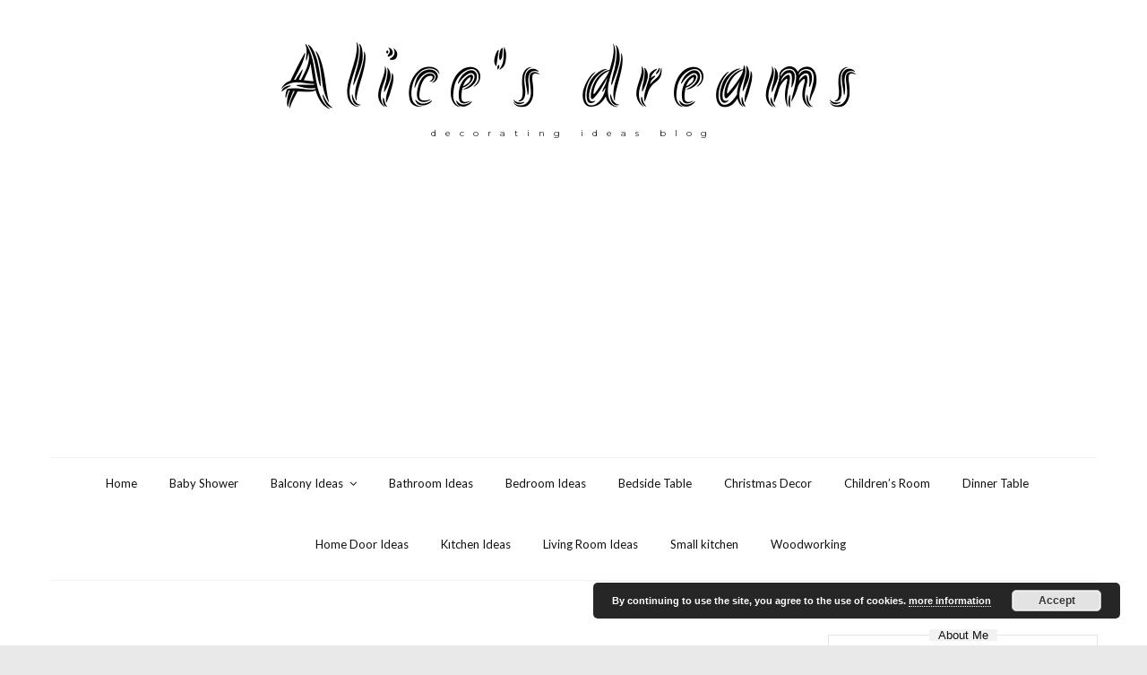

--- FILE ---
content_type: text/html; charset=UTF-8
request_url: http://bodyartstyle.com/30-best-shade-ideas-for-your-patio-2021/
body_size: 20152
content:
<!DOCTYPE html>
<html lang="en-US">
<head itemscope itemtype="http://schema.org/WebSite">
 
    <!-- Basic Page Needs
    ================================================== -->
    <meta charset="UTF-8">
    <meta name="viewport" content="width=device-width, initial-scale=1">
	<link rel="profile" href="http://gmpg.org/xfn/11">
	<link rel="pingback" href="http://bodyartstyle.com/xmlrpc.php">
    <script>(function(html){html.className = html.className.replace(/\bno-js\b/,'js')})(document.documentElement);</script>
<script type="text/javascript" id="rs-js-common"> rs = {"wordpress":{"version":"6.6.4","home_url":"https:\/\/bodyartstyle.com\/","admin_url":"https:\/\/bodyartstyle.com\/wp-admin\/","admin_ajax_url":"https:\/\/bodyartstyle.com\/wp-admin\/admin-ajax.php","template_url":"http:\/\/bodyartstyle.com\/wp-content\/themes\/higher-place","is_admin":false,"is_home":false},"php":{"version":"7.4.33","session_id":"44d98ce5557e2d247f72cc82a13d8bc3"},"controls":{"meta_prefix":"rs-"},"lib":{"url":"http:\/\/bodyartstyle.com\/wp-content\/themes\/higher-place\/rslib","path":"\/home\/bodyartstyle\/public_html\/wp-content\/themes\/higher-place\/rslib","version":"2.1.4"},"data":[]}</script>
<meta name='robots' content='index, follow, max-image-preview:large, max-snippet:-1, max-video-preview:-1' />

	<!-- This site is optimized with the Yoast SEO plugin v23.8 - https://yoast.com/wordpress/plugins/seo/ -->
	<title>30 Best Shade Ideas For Your Patio 2021</title>
	<link rel="canonical" href="https://bodyartstyle.com/30-best-shade-ideas-for-your-patio-2021/" />
	<meta property="og:locale" content="en_US" />
	<meta property="og:type" content="article" />
	<meta property="og:title" content="30 Best Shade Ideas For Your Patio 2021" />
	<meta property="og:description" content="Patio Shade A patio coming from the Spanish word ‘baranda’ is a large porch or balcony that can be constructed on the ground floor of the buildings or aligned or raised with the floor. The patio is mostly made from concrete, stone, bricks, tiles or cobbles and it is mostly used for dining or joyful [&hellip;]" />
	<meta property="og:url" content="https://bodyartstyle.com/30-best-shade-ideas-for-your-patio-2021/" />
	<meta property="og:site_name" content="Bodyartstyle.Com" />
	<meta property="article:published_time" content="2021-06-11T18:09:59+00:00" />
	<meta property="og:image" content="https://bodyartstyle.com/wp-content/uploads/2021/06/Patio-Shade-18.jpg" />
	<meta property="og:image:width" content="1080" />
	<meta property="og:image:height" content="1080" />
	<meta property="og:image:type" content="image/jpeg" />
	<meta name="author" content="admin" />
	<meta name="twitter:card" content="summary_large_image" />
	<meta name="twitter:label1" content="Written by" />
	<meta name="twitter:data1" content="admin" />
	<meta name="twitter:label2" content="Est. reading time" />
	<meta name="twitter:data2" content="6 minutes" />
	<script type="application/ld+json" class="yoast-schema-graph">{"@context":"https://schema.org","@graph":[{"@type":"WebPage","@id":"https://bodyartstyle.com/30-best-shade-ideas-for-your-patio-2021/","url":"https://bodyartstyle.com/30-best-shade-ideas-for-your-patio-2021/","name":"30 Best Shade Ideas For Your Patio 2021","isPartOf":{"@id":"https://bodyartstyle.com/#website"},"primaryImageOfPage":{"@id":"https://bodyartstyle.com/30-best-shade-ideas-for-your-patio-2021/#primaryimage"},"image":{"@id":"https://bodyartstyle.com/30-best-shade-ideas-for-your-patio-2021/#primaryimage"},"thumbnailUrl":"https://bodyartstyle.com/wp-content/uploads/2021/06/Patio-Shade-18.jpg","datePublished":"2021-06-11T18:09:59+00:00","dateModified":"2021-06-11T18:09:59+00:00","author":{"@id":"https://bodyartstyle.com/#/schema/person/a89459b62b4ff7bca4d4d65ffdaec3da"},"breadcrumb":{"@id":"https://bodyartstyle.com/30-best-shade-ideas-for-your-patio-2021/#breadcrumb"},"inLanguage":"en-US","potentialAction":[{"@type":"ReadAction","target":["https://bodyartstyle.com/30-best-shade-ideas-for-your-patio-2021/"]}]},{"@type":"ImageObject","inLanguage":"en-US","@id":"https://bodyartstyle.com/30-best-shade-ideas-for-your-patio-2021/#primaryimage","url":"https://bodyartstyle.com/wp-content/uploads/2021/06/Patio-Shade-18.jpg","contentUrl":"https://bodyartstyle.com/wp-content/uploads/2021/06/Patio-Shade-18.jpg","width":1080,"height":1080,"caption":"patio shade ideas"},{"@type":"BreadcrumbList","@id":"https://bodyartstyle.com/30-best-shade-ideas-for-your-patio-2021/#breadcrumb","itemListElement":[{"@type":"ListItem","position":1,"name":"Home","item":"https://bodyartstyle.com/"},{"@type":"ListItem","position":2,"name":"30 Best Shade Ideas For Your Patio 2021"}]},{"@type":"WebSite","@id":"https://bodyartstyle.com/#website","url":"https://bodyartstyle.com/","name":"Bodyartstyle.Com","description":"Home interiors decorations","potentialAction":[{"@type":"SearchAction","target":{"@type":"EntryPoint","urlTemplate":"https://bodyartstyle.com/?s={search_term_string}"},"query-input":{"@type":"PropertyValueSpecification","valueRequired":true,"valueName":"search_term_string"}}],"inLanguage":"en-US"},{"@type":"Person","@id":"https://bodyartstyle.com/#/schema/person/a89459b62b4ff7bca4d4d65ffdaec3da","name":"admin","image":{"@type":"ImageObject","inLanguage":"en-US","@id":"https://bodyartstyle.com/#/schema/person/image/","url":"http://0.gravatar.com/avatar/30cca712a95074ec9611e5f5b0744a56?s=96&d=mm&r=g","contentUrl":"http://0.gravatar.com/avatar/30cca712a95074ec9611e5f5b0744a56?s=96&d=mm&r=g","caption":"admin"},"url":"https://bodyartstyle.com/author/admin/"}]}</script>
	<!-- / Yoast SEO plugin. -->


<link rel='dns-prefetch' href='//fonts.googleapis.com' />
<link rel="alternate" type="application/rss+xml" title="Bodyartstyle.Com &raquo; Feed" href="https://bodyartstyle.com/feed/" />
<link rel="alternate" type="application/rss+xml" title="Bodyartstyle.Com &raquo; Comments Feed" href="https://bodyartstyle.com/comments/feed/" />
<link rel="alternate" type="application/rss+xml" title="Bodyartstyle.Com &raquo; 30 Best Shade Ideas For Your Patio 2021 Comments Feed" href="https://bodyartstyle.com/30-best-shade-ideas-for-your-patio-2021/feed/" />
<script type="text/javascript">
/* <![CDATA[ */
window._wpemojiSettings = {"baseUrl":"https:\/\/s.w.org\/images\/core\/emoji\/15.0.3\/72x72\/","ext":".png","svgUrl":"https:\/\/s.w.org\/images\/core\/emoji\/15.0.3\/svg\/","svgExt":".svg","source":{"concatemoji":"http:\/\/bodyartstyle.com\/wp-includes\/js\/wp-emoji-release.min.js?ver=6.6.4"}};
/*! This file is auto-generated */
!function(i,n){var o,s,e;function c(e){try{var t={supportTests:e,timestamp:(new Date).valueOf()};sessionStorage.setItem(o,JSON.stringify(t))}catch(e){}}function p(e,t,n){e.clearRect(0,0,e.canvas.width,e.canvas.height),e.fillText(t,0,0);var t=new Uint32Array(e.getImageData(0,0,e.canvas.width,e.canvas.height).data),r=(e.clearRect(0,0,e.canvas.width,e.canvas.height),e.fillText(n,0,0),new Uint32Array(e.getImageData(0,0,e.canvas.width,e.canvas.height).data));return t.every(function(e,t){return e===r[t]})}function u(e,t,n){switch(t){case"flag":return n(e,"\ud83c\udff3\ufe0f\u200d\u26a7\ufe0f","\ud83c\udff3\ufe0f\u200b\u26a7\ufe0f")?!1:!n(e,"\ud83c\uddfa\ud83c\uddf3","\ud83c\uddfa\u200b\ud83c\uddf3")&&!n(e,"\ud83c\udff4\udb40\udc67\udb40\udc62\udb40\udc65\udb40\udc6e\udb40\udc67\udb40\udc7f","\ud83c\udff4\u200b\udb40\udc67\u200b\udb40\udc62\u200b\udb40\udc65\u200b\udb40\udc6e\u200b\udb40\udc67\u200b\udb40\udc7f");case"emoji":return!n(e,"\ud83d\udc26\u200d\u2b1b","\ud83d\udc26\u200b\u2b1b")}return!1}function f(e,t,n){var r="undefined"!=typeof WorkerGlobalScope&&self instanceof WorkerGlobalScope?new OffscreenCanvas(300,150):i.createElement("canvas"),a=r.getContext("2d",{willReadFrequently:!0}),o=(a.textBaseline="top",a.font="600 32px Arial",{});return e.forEach(function(e){o[e]=t(a,e,n)}),o}function t(e){var t=i.createElement("script");t.src=e,t.defer=!0,i.head.appendChild(t)}"undefined"!=typeof Promise&&(o="wpEmojiSettingsSupports",s=["flag","emoji"],n.supports={everything:!0,everythingExceptFlag:!0},e=new Promise(function(e){i.addEventListener("DOMContentLoaded",e,{once:!0})}),new Promise(function(t){var n=function(){try{var e=JSON.parse(sessionStorage.getItem(o));if("object"==typeof e&&"number"==typeof e.timestamp&&(new Date).valueOf()<e.timestamp+604800&&"object"==typeof e.supportTests)return e.supportTests}catch(e){}return null}();if(!n){if("undefined"!=typeof Worker&&"undefined"!=typeof OffscreenCanvas&&"undefined"!=typeof URL&&URL.createObjectURL&&"undefined"!=typeof Blob)try{var e="postMessage("+f.toString()+"("+[JSON.stringify(s),u.toString(),p.toString()].join(",")+"));",r=new Blob([e],{type:"text/javascript"}),a=new Worker(URL.createObjectURL(r),{name:"wpTestEmojiSupports"});return void(a.onmessage=function(e){c(n=e.data),a.terminate(),t(n)})}catch(e){}c(n=f(s,u,p))}t(n)}).then(function(e){for(var t in e)n.supports[t]=e[t],n.supports.everything=n.supports.everything&&n.supports[t],"flag"!==t&&(n.supports.everythingExceptFlag=n.supports.everythingExceptFlag&&n.supports[t]);n.supports.everythingExceptFlag=n.supports.everythingExceptFlag&&!n.supports.flag,n.DOMReady=!1,n.readyCallback=function(){n.DOMReady=!0}}).then(function(){return e}).then(function(){var e;n.supports.everything||(n.readyCallback(),(e=n.source||{}).concatemoji?t(e.concatemoji):e.wpemoji&&e.twemoji&&(t(e.twemoji),t(e.wpemoji)))}))}((window,document),window._wpemojiSettings);
/* ]]> */
</script>
<style id='wp-emoji-styles-inline-css' type='text/css'>

	img.wp-smiley, img.emoji {
		display: inline !important;
		border: none !important;
		box-shadow: none !important;
		height: 1em !important;
		width: 1em !important;
		margin: 0 0.07em !important;
		vertical-align: -0.1em !important;
		background: none !important;
		padding: 0 !important;
	}
</style>
<link rel='stylesheet' id='wp-block-library-css' href='http://bodyartstyle.com/wp-includes/css/dist/block-library/style.min.css?ver=6.6.4' type='text/css' media='all' />
<style id='classic-theme-styles-inline-css' type='text/css'>
/*! This file is auto-generated */
.wp-block-button__link{color:#fff;background-color:#32373c;border-radius:9999px;box-shadow:none;text-decoration:none;padding:calc(.667em + 2px) calc(1.333em + 2px);font-size:1.125em}.wp-block-file__button{background:#32373c;color:#fff;text-decoration:none}
</style>
<style id='global-styles-inline-css' type='text/css'>
:root{--wp--preset--aspect-ratio--square: 1;--wp--preset--aspect-ratio--4-3: 4/3;--wp--preset--aspect-ratio--3-4: 3/4;--wp--preset--aspect-ratio--3-2: 3/2;--wp--preset--aspect-ratio--2-3: 2/3;--wp--preset--aspect-ratio--16-9: 16/9;--wp--preset--aspect-ratio--9-16: 9/16;--wp--preset--color--black: #000000;--wp--preset--color--cyan-bluish-gray: #abb8c3;--wp--preset--color--white: #ffffff;--wp--preset--color--pale-pink: #f78da7;--wp--preset--color--vivid-red: #cf2e2e;--wp--preset--color--luminous-vivid-orange: #ff6900;--wp--preset--color--luminous-vivid-amber: #fcb900;--wp--preset--color--light-green-cyan: #7bdcb5;--wp--preset--color--vivid-green-cyan: #00d084;--wp--preset--color--pale-cyan-blue: #8ed1fc;--wp--preset--color--vivid-cyan-blue: #0693e3;--wp--preset--color--vivid-purple: #9b51e0;--wp--preset--gradient--vivid-cyan-blue-to-vivid-purple: linear-gradient(135deg,rgba(6,147,227,1) 0%,rgb(155,81,224) 100%);--wp--preset--gradient--light-green-cyan-to-vivid-green-cyan: linear-gradient(135deg,rgb(122,220,180) 0%,rgb(0,208,130) 100%);--wp--preset--gradient--luminous-vivid-amber-to-luminous-vivid-orange: linear-gradient(135deg,rgba(252,185,0,1) 0%,rgba(255,105,0,1) 100%);--wp--preset--gradient--luminous-vivid-orange-to-vivid-red: linear-gradient(135deg,rgba(255,105,0,1) 0%,rgb(207,46,46) 100%);--wp--preset--gradient--very-light-gray-to-cyan-bluish-gray: linear-gradient(135deg,rgb(238,238,238) 0%,rgb(169,184,195) 100%);--wp--preset--gradient--cool-to-warm-spectrum: linear-gradient(135deg,rgb(74,234,220) 0%,rgb(151,120,209) 20%,rgb(207,42,186) 40%,rgb(238,44,130) 60%,rgb(251,105,98) 80%,rgb(254,248,76) 100%);--wp--preset--gradient--blush-light-purple: linear-gradient(135deg,rgb(255,206,236) 0%,rgb(152,150,240) 100%);--wp--preset--gradient--blush-bordeaux: linear-gradient(135deg,rgb(254,205,165) 0%,rgb(254,45,45) 50%,rgb(107,0,62) 100%);--wp--preset--gradient--luminous-dusk: linear-gradient(135deg,rgb(255,203,112) 0%,rgb(199,81,192) 50%,rgb(65,88,208) 100%);--wp--preset--gradient--pale-ocean: linear-gradient(135deg,rgb(255,245,203) 0%,rgb(182,227,212) 50%,rgb(51,167,181) 100%);--wp--preset--gradient--electric-grass: linear-gradient(135deg,rgb(202,248,128) 0%,rgb(113,206,126) 100%);--wp--preset--gradient--midnight: linear-gradient(135deg,rgb(2,3,129) 0%,rgb(40,116,252) 100%);--wp--preset--font-size--small: 13px;--wp--preset--font-size--medium: 20px;--wp--preset--font-size--large: 36px;--wp--preset--font-size--x-large: 42px;--wp--preset--spacing--20: 0.44rem;--wp--preset--spacing--30: 0.67rem;--wp--preset--spacing--40: 1rem;--wp--preset--spacing--50: 1.5rem;--wp--preset--spacing--60: 2.25rem;--wp--preset--spacing--70: 3.38rem;--wp--preset--spacing--80: 5.06rem;--wp--preset--shadow--natural: 6px 6px 9px rgba(0, 0, 0, 0.2);--wp--preset--shadow--deep: 12px 12px 50px rgba(0, 0, 0, 0.4);--wp--preset--shadow--sharp: 6px 6px 0px rgba(0, 0, 0, 0.2);--wp--preset--shadow--outlined: 6px 6px 0px -3px rgba(255, 255, 255, 1), 6px 6px rgba(0, 0, 0, 1);--wp--preset--shadow--crisp: 6px 6px 0px rgba(0, 0, 0, 1);}:where(.is-layout-flex){gap: 0.5em;}:where(.is-layout-grid){gap: 0.5em;}body .is-layout-flex{display: flex;}.is-layout-flex{flex-wrap: wrap;align-items: center;}.is-layout-flex > :is(*, div){margin: 0;}body .is-layout-grid{display: grid;}.is-layout-grid > :is(*, div){margin: 0;}:where(.wp-block-columns.is-layout-flex){gap: 2em;}:where(.wp-block-columns.is-layout-grid){gap: 2em;}:where(.wp-block-post-template.is-layout-flex){gap: 1.25em;}:where(.wp-block-post-template.is-layout-grid){gap: 1.25em;}.has-black-color{color: var(--wp--preset--color--black) !important;}.has-cyan-bluish-gray-color{color: var(--wp--preset--color--cyan-bluish-gray) !important;}.has-white-color{color: var(--wp--preset--color--white) !important;}.has-pale-pink-color{color: var(--wp--preset--color--pale-pink) !important;}.has-vivid-red-color{color: var(--wp--preset--color--vivid-red) !important;}.has-luminous-vivid-orange-color{color: var(--wp--preset--color--luminous-vivid-orange) !important;}.has-luminous-vivid-amber-color{color: var(--wp--preset--color--luminous-vivid-amber) !important;}.has-light-green-cyan-color{color: var(--wp--preset--color--light-green-cyan) !important;}.has-vivid-green-cyan-color{color: var(--wp--preset--color--vivid-green-cyan) !important;}.has-pale-cyan-blue-color{color: var(--wp--preset--color--pale-cyan-blue) !important;}.has-vivid-cyan-blue-color{color: var(--wp--preset--color--vivid-cyan-blue) !important;}.has-vivid-purple-color{color: var(--wp--preset--color--vivid-purple) !important;}.has-black-background-color{background-color: var(--wp--preset--color--black) !important;}.has-cyan-bluish-gray-background-color{background-color: var(--wp--preset--color--cyan-bluish-gray) !important;}.has-white-background-color{background-color: var(--wp--preset--color--white) !important;}.has-pale-pink-background-color{background-color: var(--wp--preset--color--pale-pink) !important;}.has-vivid-red-background-color{background-color: var(--wp--preset--color--vivid-red) !important;}.has-luminous-vivid-orange-background-color{background-color: var(--wp--preset--color--luminous-vivid-orange) !important;}.has-luminous-vivid-amber-background-color{background-color: var(--wp--preset--color--luminous-vivid-amber) !important;}.has-light-green-cyan-background-color{background-color: var(--wp--preset--color--light-green-cyan) !important;}.has-vivid-green-cyan-background-color{background-color: var(--wp--preset--color--vivid-green-cyan) !important;}.has-pale-cyan-blue-background-color{background-color: var(--wp--preset--color--pale-cyan-blue) !important;}.has-vivid-cyan-blue-background-color{background-color: var(--wp--preset--color--vivid-cyan-blue) !important;}.has-vivid-purple-background-color{background-color: var(--wp--preset--color--vivid-purple) !important;}.has-black-border-color{border-color: var(--wp--preset--color--black) !important;}.has-cyan-bluish-gray-border-color{border-color: var(--wp--preset--color--cyan-bluish-gray) !important;}.has-white-border-color{border-color: var(--wp--preset--color--white) !important;}.has-pale-pink-border-color{border-color: var(--wp--preset--color--pale-pink) !important;}.has-vivid-red-border-color{border-color: var(--wp--preset--color--vivid-red) !important;}.has-luminous-vivid-orange-border-color{border-color: var(--wp--preset--color--luminous-vivid-orange) !important;}.has-luminous-vivid-amber-border-color{border-color: var(--wp--preset--color--luminous-vivid-amber) !important;}.has-light-green-cyan-border-color{border-color: var(--wp--preset--color--light-green-cyan) !important;}.has-vivid-green-cyan-border-color{border-color: var(--wp--preset--color--vivid-green-cyan) !important;}.has-pale-cyan-blue-border-color{border-color: var(--wp--preset--color--pale-cyan-blue) !important;}.has-vivid-cyan-blue-border-color{border-color: var(--wp--preset--color--vivid-cyan-blue) !important;}.has-vivid-purple-border-color{border-color: var(--wp--preset--color--vivid-purple) !important;}.has-vivid-cyan-blue-to-vivid-purple-gradient-background{background: var(--wp--preset--gradient--vivid-cyan-blue-to-vivid-purple) !important;}.has-light-green-cyan-to-vivid-green-cyan-gradient-background{background: var(--wp--preset--gradient--light-green-cyan-to-vivid-green-cyan) !important;}.has-luminous-vivid-amber-to-luminous-vivid-orange-gradient-background{background: var(--wp--preset--gradient--luminous-vivid-amber-to-luminous-vivid-orange) !important;}.has-luminous-vivid-orange-to-vivid-red-gradient-background{background: var(--wp--preset--gradient--luminous-vivid-orange-to-vivid-red) !important;}.has-very-light-gray-to-cyan-bluish-gray-gradient-background{background: var(--wp--preset--gradient--very-light-gray-to-cyan-bluish-gray) !important;}.has-cool-to-warm-spectrum-gradient-background{background: var(--wp--preset--gradient--cool-to-warm-spectrum) !important;}.has-blush-light-purple-gradient-background{background: var(--wp--preset--gradient--blush-light-purple) !important;}.has-blush-bordeaux-gradient-background{background: var(--wp--preset--gradient--blush-bordeaux) !important;}.has-luminous-dusk-gradient-background{background: var(--wp--preset--gradient--luminous-dusk) !important;}.has-pale-ocean-gradient-background{background: var(--wp--preset--gradient--pale-ocean) !important;}.has-electric-grass-gradient-background{background: var(--wp--preset--gradient--electric-grass) !important;}.has-midnight-gradient-background{background: var(--wp--preset--gradient--midnight) !important;}.has-small-font-size{font-size: var(--wp--preset--font-size--small) !important;}.has-medium-font-size{font-size: var(--wp--preset--font-size--medium) !important;}.has-large-font-size{font-size: var(--wp--preset--font-size--large) !important;}.has-x-large-font-size{font-size: var(--wp--preset--font-size--x-large) !important;}
:where(.wp-block-post-template.is-layout-flex){gap: 1.25em;}:where(.wp-block-post-template.is-layout-grid){gap: 1.25em;}
:where(.wp-block-columns.is-layout-flex){gap: 2em;}:where(.wp-block-columns.is-layout-grid){gap: 2em;}
:root :where(.wp-block-pullquote){font-size: 1.5em;line-height: 1.6;}
</style>
<link rel='stylesheet' id='contact-form-7-css' href='http://bodyartstyle.com/wp-content/plugins/contact-form-7/includes/css/styles.css?ver=6.0' type='text/css' media='all' />
<link rel='stylesheet' id='rst_custom_enqueue_google_font-css' href='https://fonts.googleapis.com/css?family=Arapey:400,400i%7Cinherit:400,400i%7Cinherit:400,400i%7CAkronim:400,400i%7CMontserrat:400,400i%7CLato:400,400i%7Cinherit:400,400i%7Cinherit:400,400i%7Cinherit:500,500i,400%7Cinherit:400,400i%7Cinherit:500,500i,400%7Cinherit:400,400i' type='text/css' media='all' />
<link rel='stylesheet' id='higher_place_slick-css' href='http://bodyartstyle.com/wp-content/themes/higher-place/css/slick.css?ver=6.6.4' type='text/css' media='all' />
<link rel='stylesheet' id='higher_place_main_min-css' href='http://bodyartstyle.com/wp-content/themes/higher-place/css/main-min.css?ver=6.6.4' type='text/css' media='all' />
<link rel='stylesheet' id='higher_place_rst-style-css' href='http://bodyartstyle.com/wp-content/themes/higher-place/style.css?ver=6.6.4' type='text/css' media='all' />
<link rel='stylesheet' id='higher_place_fonts-css' href='https://fonts.googleapis.com/css?family=Roboto%3A300%2C300i%2C400%2C400i%2C500%2C500i%2C700%2C700i&#038;subset=latin' type='text/css' media='all' />
<link rel='stylesheet' id='custom-style-css' href='http://bodyartstyle.com/wp-content/themes/higher-place/rslib/customize/rst-writerCSS.min.css?ver=6.6.4' type='text/css' media='all' />
<style id='custom-style-inline-css' type='text/css'>
a:hover,.rst-nav-menu .sub-menu li a:hover,blockquote footer,.rst-inner-meta-info a:hover,.rst_category_name a:hover,.rst-share a:hover,.recent-meta-info a:hover,.rst-item-inner-box-post h3:hover,.widget_about ul li a:hover,.recent-meta-info a,.widget_categories ul li a:hover,.widget_archive ul li a:hover,.widget_pages ul li a:hover,.widget_meta ul li a:hover,.widget_recent_entries ul li a:hover,.widget_nav_menu ul li a:hover,.widget_recent_comments ul li a:hover,.widget_product_categories ul li a:hover,.rst-footer-widget .widget_categories ul li a:hover,.rst-footer-widget .widget_archive ul li a:hover,.rst-footer-widget .widget_pages ul li a:hover,.rst-footer-widget .widget_meta ul li a:hover,.rst-footer-widget .widget_recent_entries ul li a:hover,.rst-footer-widget .widget_nav_menu ul li a:hover,.rst-footer-widget .widget_recent_comments ul li a:hover,.rst-footer-widget .widget_product_categories ul li a:hover,.rst-inner-post-item-list .rst_category_name,.rst_category_name,.rst-inner-meta-info .rst_category_name a,.rst-inner-meta-info .rst_category_name a:hover,.rst_category_name a,.rst-inner-post-item-grid .rst_category_name,.calendar_wrap table td a,.rst-exceprt-post a,.author-box .rst-about-info li a:hover,.info-author-post  ul li a:hover,.rst-footer-social ul li a:hover,.logged-in-as a:hover,.rst-nav-menu-footer li a:hover,.hp_breadcrum .rst_breadcrumb li a:hover,.widget_about p a,.rst_post_comment a:hover,.header-top.header-top-bar .rst-nav-menu li a:hover,.rst-post-bottom-readmore.style-1 .rst-read-more:hover,.rst-post-bottom-readmore.style-4 .rst-read-more:hover,.header-style-02 #inner-header .rst-social-menu li a:hover,.rst-nav-menu li .ub-mega-grid .ub-terms-child:hover, .rst-nav-menu li .ub-mega-grid .ub-terms-child.active,.rst-nav-menu  li .ub-mega-grid a:hover,.rst_cat,.rst_cat a,.rst-post-bottom a:hover,.rst-post-bottom .rst-share a:hover,.rst-share a,.related-posts.related-posts-index .rst-item-inner-feature-post a:hover h2,.rst-nav-menu li a:hover,.rst-post-bottom .rst-share a,.widget_about p a,.rst_post_comment a:hover,.header-top.header-top-bar .rst-nav-menu li a:hover,.grid-item .rst_cate:hover,.portfolio_next a:hover,.rst_filter ul li a.active,.rst_filter ul li a:hover,.yith-wcwl-add-button a.add_to_wishlist,.product_meta a:hover,.woocommerce div.product .woocommerce-tabs ul.tabs li.active a,.rst-head-cart a:hover,.header-top.header-top-bar .rst-head-cart a:hover {color: #5e5e5e;}.rst-read-more.style-1:hover {color: #5e5e5e !important;	border-color: #5e5e5e !important;}.wp-pagenavi a:hover,.wp-pagenavi span.page-numbers.current,.navigation a:hover,.slick-arrow:hover,.owl-controls  .owl-next:hover,.owl-controls  .owl-prev:hover,.tagcloud a:hover,#footer .tagcloud a:hover, .rst-ajax-load-more:hover, .rst-load-galery:hover,.rst-ajax-load-more-shortcode:hover,.rst-exceprt-post-single input[type="submit"],.rst-post-bottom-readmore .rst-read-more:hover,.rst-read-article:hover,.rst-slider-read-more .rst-read-article:hover,.page .inner-content blockquote p,.single .inner-content blockquote p,blockquote,.rst-ajax-load-portfolio:hover,.wp-pagenavi.rst_pagenavi_woocommerce a:hover, .wp-pagenavi.rst_pagenavi_woocommerce span.page-numbers.current,.woocommerce span.onsale:after{border-color: #5e5e5e;}.sticky .rst-meta-info .pin-sticky:before {border-right-color: #5e5e5e;}.sticky .rst-meta-info .pin-sticky:after {border-top-color: #5e5e5e;}.rst-post-bottom-readmore .rst-read-more:hover,.rst-footer-social ul li a:hover span,.wp-pagenavi a:hover,.wp-pagenavi span.page-numbers.current,.navigation a:hover,.tagcloud a:hover,#footer.tagcloud a:hover,.owl-controls  .owl-next:hover,.owl-controls  .owl-prev:hover,.rst_category_name.rst_cat_slider a,.slick-dots li button,.rst-exceprt-post-single input[type="submit"],.sticky .rst-meta-info .pin-sticky,.slick-dots li.slick-active button,.rst-ajax-load-more,.rst-load-galery,.rst-ajax-load-more-shortcode,.rst-ajax-load-more:focus,.rst-load-galery:focus,.rst-ajax-load-more-shortcode:focus,.comment-reply-link:hover, #cancel-comment-reply-link:hover,.rst-ajax-load-more:active,.rst-load-galery:active,.rst-ajax-load-more-shortcode:active,.widget_wysija_cont .wysija-submit,.mc4wp-form-fields input[type="submit"],.rst-post-bottom-readmore .rst-read-more:hover,.slick-arrow.slick-prev:hover,.slick-arrow.slick-next:hover,.rst-read-article:hover,.rst-slider-read-more .rst-read-article:hover,.rst-post-bottom-single .rst-tags a:hover,.rst-posts-single-description .rst-read-article:hover,.rst_thumbnail_quote blockquote::before,.rst_info .rst_hyperlink:hover, .rst_info .rst_popup:hover,.rst-ajax-load-portfolio,.rst-ajax-load-portfolio:focus,.rst-ajax-load-portfolio:active,.grid-item-gallery .overlay,.woocommerce span.onsale,.wp-pagenavi.rst_pagenavi_woocommerce a:hover, .wp-pagenavi.rst_pagenavi_woocommerce span.page-numbers.current,.woocommerce .entry-summary button.button.alt,.woocommerce #respond input#submit, .woocommerce a.button, .woocommerce button.button, .woocommerce input.button,.woocommerce #respond input#submit.alt, .woocommerce a.button.alt, .woocommerce button.button.alt, .woocommerce input.button.alt,.rst-head-cart a .cart_count {background-color: #5e5e5e;}.rst-input-submit:hover,.wpcf7-submit:hover,.woocommerce .rst_info .button:hover, .woocommerce .rst_info .quick-view-btn:hover {background: #5e5e5e !important;}body,.info-author-post .description-author,.rst-exceprt-post,.tagcloud a,.textwidget,.content-page p,.content-page ul li,blockquote:before,.comment .wand-media-body,.widget_about  p,.author-box .rst-about-info p {color: #727272;}h1,h2,h3,h4,h5,h6,.rst-mega-menu .rst-title-column,.widget .widget-title,.widget .widgettitle,.info-author-post .description-author,#head-category .rst-title-description h2,.rst-nav-menu-footer li a,.rst_iconbox_heading h6,.rst_info .entry-title a,.info-author-post h4,.rst-footer-social ul li span,.title-instagram span,.rst-copyright,.logged-in-as a,.rst-title-description h2,.rst-nav-menu  li a,.rst-logo-text h1 a,.rst-meta-info h2,.rst-meta-info h2 a,.navigation a,.widget_wysija form input.wysija-input,.mc4wp-form-fields input,.rst-media-body h4 a,.widget_categories ul li a,.widget_archive ul li a,.widget_pages ul li a,.widget_meta ul li a,.widget_recent_entries ul li a,.widget_nav_menu ul li a,.widget_recent_comments ul li a,.widget_product_categories ul li a,.widget_rss ul li,.main-search .form-control,.calendar_wrap .caption,.higher-feature-post > h3,.rst-title-page h2,.content-page ul li span,.title-box,.rst-input-form,.wpcf7-form-control:not(.wpcf7-submit),.author-box .rst-about-info h3,.comment .wand-media-body h5,.rst-style-title .rst_control_title {color: #111111;}#cancel-comment-reply-link,.rst-read-more:hover,.rst-input-submit,.wpcf7-submit {background: #111111;}
					.rst-logo.rst-logo-text a,.rst-logo.rst-logo-text h1{
						color: #000000;
					}.rst-logo.rst-logo-text h2{color: #222222;}.rst-nav-menu .sub-menu li a,.header_mega_full .rst-nav-menu .sub-menu li a,.rst-nav-menu li .ub-mega-grid a{ color: #191919 }#instagram-post .item{margin-right:2px;} #instagram-post.slick-slider {margin-right:-2px;}.widget .widget-title,.widget .widgettitle{	color: #111111;}.widget .widget-title span,.widget .widgettitle span,.sidebar-border .widget,.sidebar-style-7 .widget .widget-title span,.sidebar-style-7 .widget .widget-title:after,.sidebar-style-3 .widget .widget-title span,.sidebar-style-1 .widget .widget-title span,.sidebar-style-5 .widget .widget-title span::before,.sidebar-style-5 .widget .widget-title span::after,.sidebar-style-7 .widget .widgettitle span,.sidebar-style-7 .widget .widgettitle:after,.sidebar-style-3 .widget .widgettitle span,.sidebar-style-1 .widget .widgettitle span,.sidebar-style-5 .widget .widgettitle span::before,.sidebar-style-5 .widget .widgettitle span::after {border-color: #e5e5e5 !important;}.sidebar-style-4 .widget .widget-title span:after,.sidebar-style-4 .widget .widgettitle span:after{ background-color: #e5e5e5 !important;}.sidebar-border .widget{border-color: #ebebeb;}.widget_about h5,.widget_about p,.textwidget,.widget,.widget_wysija form input.wysija-input,.main-search .form-control,.wysija-submit,.mc4wp-form-fields input,.main-search .btn-default{color: #727272;}.rst-media-body h4 a,.widget_categories ul li a, .widget_archive ul li a, .widget_pages ul li a, .widget_meta ul li a, .widget_recent_entries ul li a, .widget_nav_menu ul li a, .widget_recent_comments ul li a, .widget_product_categories ul li a,.tagcloud a{color: #111111;}.rst-post-bottom-readmore .rst-read-more{color: #000000;}.rst-post-bottom-readmore .rst-read-more,.rst-post-bottom-readmore.style-1 .rst-read-more,.rst-read-more.style-1{border-color: #191919;}.rst-post-bottom-readmore .rst-read-more{background-color: #ffffff;}.rst-inner-post-item-list .rst-inner-meta-info time, .rst-inner-post-item-grid .rst-inner-meta-info time { margin-right: 0;}
</style>
<link rel='stylesheet' id='rst-font-for-frontend-css' href='http://bodyartstyle.com/wp-content/themes/higher-place/rslib/customize/rst-writerCSS.min.css?ver=20260121030126' type='text/css' media='all' />
<script type="text/javascript" src="http://bodyartstyle.com/wp-includes/js/jquery/jquery.min.js?ver=3.7.1" id="jquery-core-js"></script>
<script type="text/javascript" src="http://bodyartstyle.com/wp-includes/js/jquery/jquery-migrate.min.js?ver=3.4.1" id="jquery-migrate-js"></script>
<link rel="https://api.w.org/" href="https://bodyartstyle.com/wp-json/" /><link rel="alternate" title="JSON" type="application/json" href="https://bodyartstyle.com/wp-json/wp/v2/posts/1949" /><link rel="EditURI" type="application/rsd+xml" title="RSD" href="https://bodyartstyle.com/xmlrpc.php?rsd" />
<meta name="generator" content="WordPress 6.6.4" />
<link rel='shortlink' href='https://bodyartstyle.com/?p=1949' />
<link rel="alternate" title="oEmbed (JSON)" type="application/json+oembed" href="https://bodyartstyle.com/wp-json/oembed/1.0/embed?url=https%3A%2F%2Fbodyartstyle.com%2F30-best-shade-ideas-for-your-patio-2021%2F" />
<link rel="alternate" title="oEmbed (XML)" type="text/xml+oembed" href="https://bodyartstyle.com/wp-json/oembed/1.0/embed?url=https%3A%2F%2Fbodyartstyle.com%2F30-best-shade-ideas-for-your-patio-2021%2F&#038;format=xml" />
		<script type="text/javascript" async defer data-pin-color="red"  data-pin-height="28"  data-pin-hover="true"
			src="http://bodyartstyle.com/wp-content/plugins/pinterest-pin-it-button-on-image-hover-and-post/js/pinit.js"></script>
		<style type="text/css">.recentcomments a{display:inline !important;padding:0 !important;margin:0 !important;}</style><link rel="icon" href="https://bodyartstyle.com/wp-content/uploads/2019/08/cropped-2-3-512-32x32.png" sizes="32x32" />
<link rel="icon" href="https://bodyartstyle.com/wp-content/uploads/2019/08/cropped-2-3-512-192x192.png" sizes="192x192" />
<link rel="apple-touch-icon" href="https://bodyartstyle.com/wp-content/uploads/2019/08/cropped-2-3-512-180x180.png" />
<meta name="msapplication-TileImage" content="https://bodyartstyle.com/wp-content/uploads/2019/08/cropped-2-3-512-270x270.png" />
	<style type="text/css">#content { margin-top:60px}</style>		<!-- Global site tag (gtag.js) - Google Analytics -->
<script async src="https://www.googletagmanager.com/gtag/js?id=UA-128384689-4"></script>
<script>
  window.dataLayer = window.dataLayer || [];
  function gtag(){dataLayer.push(arguments);}
  gtag('js', new Date());

  gtag('config', 'UA-128384689-4');
</script>
<script async src="https://pagead2.googlesyndication.com/pagead/js/adsbygoogle.js?client=ca-pub-5378909606982325"
     crossorigin="anonymous"></script>
	</head>
	<body class="post-template-default single single-post postid-1949 single-format-image" itemscope itemtype="http://schema.org/WebPage">
	<!-- Menu Mobile -->
	<a id="close-sidebar-nav"><i class="fa fa-close"></i></a>
	<nav id="sidebar-nav">
		<ul id="menu-footer-menu" class="menu-mobile"><li id="menu-item-1934" class="menu-item menu-item-type-custom menu-item-object-custom menu-item-first rst-not-mega menu-item-1934"><a href="http://bodyartstyle.com/">Home</a></li>
<li id="menu-item-1919" class="menu-item menu-item-type-taxonomy menu-item-object-category rst-not-mega menu-item-1919"><a href="https://bodyartstyle.com/category/baby-shower/">Baby Shower</a></li>
<li id="menu-item-1921" class="menu-item menu-item-type-taxonomy menu-item-object-category current-post-ancestor current-menu-parent current-post-parent menu-item-has-children rst-not-mega menu-item-1921"><a href="https://bodyartstyle.com/category/balcony-ideas/">Balcony Ideas</a>
<ul class="sub-menu">
	<li id="menu-item-1920" class="menu-item menu-item-type-taxonomy menu-item-object-category current-post-ancestor current-menu-parent current-post-parent rst-not-mega menu-item-1920"><a href="https://bodyartstyle.com/category/backyard-ideas/">Backyard Ideas</a></li>
</ul>
</li>
<li id="menu-item-1922" class="menu-item menu-item-type-taxonomy menu-item-object-category rst-not-mega menu-item-1922"><a href="https://bodyartstyle.com/category/bathroom-ideas/">Bathroom Ideas</a></li>
<li id="menu-item-1923" class="menu-item menu-item-type-taxonomy menu-item-object-category rst-not-mega menu-item-1923"><a href="https://bodyartstyle.com/category/bedroom-ideas/">Bedroom Ideas</a></li>
<li id="menu-item-1924" class="menu-item menu-item-type-taxonomy menu-item-object-category rst-not-mega menu-item-1924"><a href="https://bodyartstyle.com/category/bedside-table/">Bedside Table</a></li>
<li id="menu-item-1926" class="menu-item menu-item-type-taxonomy menu-item-object-category rst-not-mega menu-item-1926"><a href="https://bodyartstyle.com/category/christmas/">Christmas Decor</a></li>
<li id="menu-item-1925" class="menu-item menu-item-type-taxonomy menu-item-object-category rst-not-mega menu-item-1925"><a href="https://bodyartstyle.com/category/childrens-room/">Children&#8217;s Room</a></li>
<li id="menu-item-1927" class="menu-item menu-item-type-taxonomy menu-item-object-category rst-not-mega menu-item-1927"><a href="https://bodyartstyle.com/category/dinner-table/">Dinner Table</a></li>
<li id="menu-item-1929" class="menu-item menu-item-type-taxonomy menu-item-object-category rst-not-mega menu-item-1929"><a href="https://bodyartstyle.com/category/home-door-ideas/">Home Door Ideas</a></li>
<li id="menu-item-1930" class="menu-item menu-item-type-taxonomy menu-item-object-category rst-not-mega menu-item-1930"><a href="https://bodyartstyle.com/category/kitchen-ideas/">Kıtchen Ideas</a></li>
<li id="menu-item-1931" class="menu-item menu-item-type-taxonomy menu-item-object-category rst-not-mega menu-item-1931"><a href="https://bodyartstyle.com/category/living-room-ideas/">Living Room Ideas</a></li>
<li id="menu-item-1932" class="menu-item menu-item-type-taxonomy menu-item-object-category rst-not-mega menu-item-1932"><a href="https://bodyartstyle.com/category/small-kitchen/">Small kitchen</a></li>
<li id="menu-item-1933" class="menu-item menu-item-type-taxonomy menu-item-object-category rst-not-mega menu-item-1933"><a href="https://bodyartstyle.com/category/woodworking/">Woodworking</a></li>
</ul>	</nav>
	<!-- end Menu Mobile -->
	<div id="wrapper" class="">
		<header id="header" class="header-logo-bottom header-style-05 header-container-box ">
	<div class=" container">
		<!-- Header Top -->
				<!-- end Header Top -->
		<!-- Header body -->
				<div id="inner-header" class="">
			<div class="container">
				
<!-- Logo right -->

<!-- end Logo right -->
<!-- Logo center -->

	<div class="rst-logo text-center rst-logo-text">
		
<a href="https://bodyartstyle.com/">
	
	<h1 itemprop="headline">Alice&#039;s dreams</h1>
	
	
	<h2>decorating ideas blog</h2>
	
</a>
	</div>

<!-- end Logo center -->
<!-- Logo left -->

<!-- end Logo left -->
<div class="clear"></div>			</div>
		</div>
		<!-- end Header body -->

		<!-- Header Bottom -->
				<div class="header-top header_mega_full  menu-border-top-bottom">
			<div class="container">
				<div class="wand-box-header">
					<!-- Main menu -->
					<button class="rst-menu-trigger">
						<span>Toggle navigation</span>
					</button>
					<div class="wand-menu text-center">
						<div class="rst-main-menu">
<ul id="menu-footer-menu-1" class="rst-nav-menu"><li class="menu-item menu-item-type-custom menu-item-object-custom menu-item-first rst-not-mega menu-item-1934"><a href="http://bodyartstyle.com/">Home</a></li>
<li class="menu-item menu-item-type-taxonomy menu-item-object-category rst-not-mega menu-item-1919"><a href="https://bodyartstyle.com/category/baby-shower/">Baby Shower</a></li>
<li class="menu-item menu-item-type-taxonomy menu-item-object-category current-post-ancestor current-menu-parent current-post-parent menu-item-has-children rst-not-mega menu-item-1921"><a href="https://bodyartstyle.com/category/balcony-ideas/">Balcony Ideas</a>
<ul class="sub-menu">
	<li class="menu-item menu-item-type-taxonomy menu-item-object-category current-post-ancestor current-menu-parent current-post-parent rst-not-mega menu-item-1920"><a href="https://bodyartstyle.com/category/backyard-ideas/">Backyard Ideas</a></li>
</ul>
</li>
<li class="menu-item menu-item-type-taxonomy menu-item-object-category rst-not-mega menu-item-1922"><a href="https://bodyartstyle.com/category/bathroom-ideas/">Bathroom Ideas</a></li>
<li class="menu-item menu-item-type-taxonomy menu-item-object-category rst-not-mega menu-item-1923"><a href="https://bodyartstyle.com/category/bedroom-ideas/">Bedroom Ideas</a></li>
<li class="menu-item menu-item-type-taxonomy menu-item-object-category rst-not-mega menu-item-1924"><a href="https://bodyartstyle.com/category/bedside-table/">Bedside Table</a></li>
<li class="menu-item menu-item-type-taxonomy menu-item-object-category rst-not-mega menu-item-1926"><a href="https://bodyartstyle.com/category/christmas/">Christmas Decor</a></li>
<li class="menu-item menu-item-type-taxonomy menu-item-object-category rst-not-mega menu-item-1925"><a href="https://bodyartstyle.com/category/childrens-room/">Children&#8217;s Room</a></li>
<li class="menu-item menu-item-type-taxonomy menu-item-object-category rst-not-mega menu-item-1927"><a href="https://bodyartstyle.com/category/dinner-table/">Dinner Table</a></li>
<li class="menu-item menu-item-type-taxonomy menu-item-object-category rst-not-mega menu-item-1929"><a href="https://bodyartstyle.com/category/home-door-ideas/">Home Door Ideas</a></li>
<li class="menu-item menu-item-type-taxonomy menu-item-object-category rst-not-mega menu-item-1930"><a href="https://bodyartstyle.com/category/kitchen-ideas/">Kıtchen Ideas</a></li>
<li class="menu-item menu-item-type-taxonomy menu-item-object-category rst-not-mega menu-item-1931"><a href="https://bodyartstyle.com/category/living-room-ideas/">Living Room Ideas</a></li>
<li class="menu-item menu-item-type-taxonomy menu-item-object-category rst-not-mega menu-item-1932"><a href="https://bodyartstyle.com/category/small-kitchen/">Small kitchen</a></li>
<li class="menu-item menu-item-type-taxonomy menu-item-object-category rst-not-mega menu-item-1933"><a href="https://bodyartstyle.com/category/woodworking/">Woodworking</a></li>
</ul>
</div>					</div>
					<!-- end Main menu -->
					<!-- Social,Search,WooCommerce (Mobile) -->
										<!-- end Social,Search,WooCommerce (Mobile) -->
				</div>
			</div>
		</div>
				<!-- end Header Bottom -->
	</div>
</header><!-- Content -->
<div id="content">
	<div class="container">
				<div id="rst-inner-content" class="row " data-sticky_parent="">	
						<div class="col-md-8 pull-left rst-main-content  ">
				<!-- Left Content -->
														<!-- Content single -->
<div class="rst-post-block">
		<div class="inner-meta-info">
		<!-- layout 2-3 & style post 2 -->
				<!-- end layout 2-3 & style post 2 -->
		<!-- layout 1-2-3 & style post 1 -->
									<div class="rst-meta-info rst-meta-info-single text-left">
					<!-- Category -->
											<span class="rst_category_name">
							<a href="https://bodyartstyle.com/category/backyard-ideas/" rel="category tag">Backyard Ideas</a>, <a href="https://bodyartstyle.com/category/balcony-ideas/" rel="category tag">Balcony Ideas</a>						</span>
										<!-- end Category -->
					<!-- Title -->
						
								<h1>30 Best Shade Ideas For Your Patio 2021</h1>
												<!-- end Title -->
					<!-- Date -->
					<div class="rst-inner-meta-info">
											</div>
					<!-- end Date -->

									</div>
			
				<!-- layout 1-2-3 & style post 1 -->
		<!-- Content post -->
		<div class="rst-exceprt-post rst-exceprt-post-single">
			<p><img fetchpriority="high" decoding="async" class="size-full wp-image-1955 aligncenter" src="https://bodyartstyle.com/wp-content/uploads/2021/06/Patio-Shade-6.jpg" alt="patio shade ideas" width="735" height="1106" srcset="https://bodyartstyle.com/wp-content/uploads/2021/06/Patio-Shade-6.jpg 735w, https://bodyartstyle.com/wp-content/uploads/2021/06/Patio-Shade-6-199x300.jpg 199w, https://bodyartstyle.com/wp-content/uploads/2021/06/Patio-Shade-6-681x1024.jpg 681w, https://bodyartstyle.com/wp-content/uploads/2021/06/Patio-Shade-6-395x594.jpg 395w, https://bodyartstyle.com/wp-content/uploads/2021/06/Patio-Shade-6-249x375.jpg 249w" sizes="(max-width: 735px) 100vw, 735px" /></p>
<h2>Patio Shade</h2>
<p>A patio coming from the Spanish word ‘baranda’ is a large porch or balcony that can be constructed on the ground floor of the buildings or aligned or raised with the floor. The patio is mostly made from concrete, stone, bricks, tiles or cobbles and it is mostly used for dining or joyful moments at the outdoor areas of your living space. A disadvantage of a patio is that the sun reflects directly on it and the hazardous sun shines may cause some harm. Although sunny days are great, excessive sun can damage your skin, and too much heat can ruin your outdoor furniture. The patio shade idea is the right solution for such a problem. The patio shade can be provided by covering the patio in various ways. The addition of <em>patio shade</em> to the patio protects the homeowners, the pets, and the furniture from the sun in summer and from the snow or rain in winter and fall. Patio shade solutions can be both functional and fashionable at the same time. A patio shade can add attractiveness and create a harmonious atmosphere in your outdoor living area such as the patio, balcony or around the pool.</p>
<h3>History of Patio and Patio Shade</h3>
<p>The patio and the <em>patio shade</em> were firstly seen in Indian architecture. As a result of the trips made from other countries to India, this architecture has spread to various countries in all parts of the world. The patio and the <em>patio shade</em> style can be generally seen in detached villas and houses surrounded with a big land. There are different patio and <em>patio shade</em> styles available. For instance in some patios, the sides are covered with glass, while in others, they are left open without anything. The patio shade has different models that will beautify your patio after its application. The patio architecture has been used for many outdoor actions and activities throughout history.</p>
<h3>The Usage of Patio and Patio Shade</h3>
<p>The Patio can be used for outdoor dining, outdoor activities, floristic decorations, sitting, hanging laundry and observing the natural beauty of the view. In order to avoid any disturbances while performing any actions in your patio, some measures can be taken beforehand. For example by covering the patio appropriately and creating a patio shade, precautions for the dense winter and hot summer are taken accordingly. You can also get the patio surrounded with glass or other materials to make it more functional.</p>
<p><img decoding="async" class="size-full wp-image-1950 aligncenter" src="https://bodyartstyle.com/wp-content/uploads/2021/06/Patio-Shade-1.jpg" alt="patio shade ideas" width="735" height="1106" srcset="https://bodyartstyle.com/wp-content/uploads/2021/06/Patio-Shade-1.jpg 735w, https://bodyartstyle.com/wp-content/uploads/2021/06/Patio-Shade-1-199x300.jpg 199w, https://bodyartstyle.com/wp-content/uploads/2021/06/Patio-Shade-1-681x1024.jpg 681w, https://bodyartstyle.com/wp-content/uploads/2021/06/Patio-Shade-1-395x594.jpg 395w, https://bodyartstyle.com/wp-content/uploads/2021/06/Patio-Shade-1-249x375.jpg 249w" sizes="(max-width: 735px) 100vw, 735px" /></p>
<p>A beautiful outdoor bed underneath with <em>pergola patio shade</em> is an example of a patio designed for you to have a great time by the pool on summer evenings. If you have a house with a big garden, there is no pool!</p>
<p><img decoding="async" class="size-full wp-image-1951 aligncenter" src="https://bodyartstyle.com/wp-content/uploads/2021/06/Patio-Shade-2.jpg" alt="patio shade ideas" width="735" height="1106" srcset="https://bodyartstyle.com/wp-content/uploads/2021/06/Patio-Shade-2.jpg 735w, https://bodyartstyle.com/wp-content/uploads/2021/06/Patio-Shade-2-199x300.jpg 199w, https://bodyartstyle.com/wp-content/uploads/2021/06/Patio-Shade-2-681x1024.jpg 681w, https://bodyartstyle.com/wp-content/uploads/2021/06/Patio-Shade-2-395x594.jpg 395w, https://bodyartstyle.com/wp-content/uploads/2021/06/Patio-Shade-2-249x375.jpg 249w" sizes="(max-width: 735px) 100vw, 735px" /></p>
<p>There is also a <em>pergola model patio</em>, a beautiful row of lighting underneath and handcrafted wall decorations on the wall. You can decorate the edges of your patio with beautiful flower pots and put a swing. The tulle hanging from the edges added a different atmosphere.</p>
<p><img loading="lazy" decoding="async" class="size-full wp-image-1952 aligncenter" src="https://bodyartstyle.com/wp-content/uploads/2021/06/Patio-Shade-3.jpg" alt="patio shade ideas" width="735" height="1106" srcset="https://bodyartstyle.com/wp-content/uploads/2021/06/Patio-Shade-3.jpg 735w, https://bodyartstyle.com/wp-content/uploads/2021/06/Patio-Shade-3-199x300.jpg 199w, https://bodyartstyle.com/wp-content/uploads/2021/06/Patio-Shade-3-681x1024.jpg 681w, https://bodyartstyle.com/wp-content/uploads/2021/06/Patio-Shade-3-395x594.jpg 395w, https://bodyartstyle.com/wp-content/uploads/2021/06/Patio-Shade-3-249x375.jpg 249w" sizes="(max-width: 735px) 100vw, 735px" /></p>
<p>You see a stylish backyard design, it&#8217;s a great design with umbrella shading and a wooden partition. We can say that the colors in powder tones are very harmonious outdoors.</p>
<p><img loading="lazy" decoding="async" class="size-full wp-image-1953 aligncenter" src="https://bodyartstyle.com/wp-content/uploads/2021/06/Patio-Shade-4.jpg" alt="patio shade ideas" width="735" height="1106" srcset="https://bodyartstyle.com/wp-content/uploads/2021/06/Patio-Shade-4.jpg 735w, https://bodyartstyle.com/wp-content/uploads/2021/06/Patio-Shade-4-199x300.jpg 199w, https://bodyartstyle.com/wp-content/uploads/2021/06/Patio-Shade-4-681x1024.jpg 681w, https://bodyartstyle.com/wp-content/uploads/2021/06/Patio-Shade-4-395x594.jpg 395w, https://bodyartstyle.com/wp-content/uploads/2021/06/Patio-Shade-4-249x375.jpg 249w" sizes="(max-width: 735px) 100vw, 735px" /></p>
<p>The pergola canopy model is an outdoor seating part. With the white sheets you will hang around the edges, you can ensure that the summer evenings are more atmospheric.</p>
<p><img loading="lazy" decoding="async" class="size-full wp-image-1954 aligncenter" src="https://bodyartstyle.com/wp-content/uploads/2021/06/Patio-Shade-5.jpg" alt="patio shade ideas" width="735" height="1106" srcset="https://bodyartstyle.com/wp-content/uploads/2021/06/Patio-Shade-5.jpg 735w, https://bodyartstyle.com/wp-content/uploads/2021/06/Patio-Shade-5-199x300.jpg 199w, https://bodyartstyle.com/wp-content/uploads/2021/06/Patio-Shade-5-681x1024.jpg 681w, https://bodyartstyle.com/wp-content/uploads/2021/06/Patio-Shade-5-395x594.jpg 395w, https://bodyartstyle.com/wp-content/uploads/2021/06/Patio-Shade-5-249x375.jpg 249w" sizes="(max-width: 735px) 100vw, 735px" /></p>
<p>A bohemian style outdoor seating group. Here again, they used an umbrella model canopy. Of course, we cannot find anything to say about the harmony of black and white. In a word, it was great.</p>
<p><img loading="lazy" decoding="async" class="size-full wp-image-1956 aligncenter" src="https://bodyartstyle.com/wp-content/uploads/2021/06/Patio-Shade-7.jpg" alt="patio shade ideas" width="735" height="1106" srcset="https://bodyartstyle.com/wp-content/uploads/2021/06/Patio-Shade-7.jpg 735w, https://bodyartstyle.com/wp-content/uploads/2021/06/Patio-Shade-7-199x300.jpg 199w, https://bodyartstyle.com/wp-content/uploads/2021/06/Patio-Shade-7-681x1024.jpg 681w, https://bodyartstyle.com/wp-content/uploads/2021/06/Patio-Shade-7-395x594.jpg 395w, https://bodyartstyle.com/wp-content/uploads/2021/06/Patio-Shade-7-249x375.jpg 249w" sizes="(max-width: 735px) 100vw, 735px" /></p>
<p>House with a self-made backyard. It has a beautiful black sofa set and a fire pit next to it. A design has been created from pots that surround it and it looks beautiful.</p>
<p><img loading="lazy" decoding="async" class="size-full wp-image-1957 aligncenter" src="https://bodyartstyle.com/wp-content/uploads/2021/06/Patio-Shade-8.jpg" alt="patio shade ideas" width="735" height="1106" srcset="https://bodyartstyle.com/wp-content/uploads/2021/06/Patio-Shade-8.jpg 735w, https://bodyartstyle.com/wp-content/uploads/2021/06/Patio-Shade-8-199x300.jpg 199w, https://bodyartstyle.com/wp-content/uploads/2021/06/Patio-Shade-8-681x1024.jpg 681w, https://bodyartstyle.com/wp-content/uploads/2021/06/Patio-Shade-8-395x594.jpg 395w, https://bodyartstyle.com/wp-content/uploads/2021/06/Patio-Shade-8-249x375.jpg 249w" sizes="(max-width: 735px) 100vw, 735px" /></p>
<p>You can create a backyard sitting group from the things you do not use or wear out in your home. All you have to do is create a pergola system canopy. That&#8217;s it.</p>
<p><img loading="lazy" decoding="async" class="size-full wp-image-1958 aligncenter" src="https://bodyartstyle.com/wp-content/uploads/2021/06/Patio-Shade-9.jpg" alt="patio shade ideas" width="735" height="1106" srcset="https://bodyartstyle.com/wp-content/uploads/2021/06/Patio-Shade-9.jpg 735w, https://bodyartstyle.com/wp-content/uploads/2021/06/Patio-Shade-9-199x300.jpg 199w, https://bodyartstyle.com/wp-content/uploads/2021/06/Patio-Shade-9-681x1024.jpg 681w, https://bodyartstyle.com/wp-content/uploads/2021/06/Patio-Shade-9-395x594.jpg 395w, https://bodyartstyle.com/wp-content/uploads/2021/06/Patio-Shade-9-249x375.jpg 249w" sizes="(max-width: 735px) 100vw, 735px" /></p>
<p>Again a pergola system patio shading. You can find an old barrel and decorate it in your backyard. You can mount a TV or a projection screen on the wall for movie enjoyment on long summer evenings.</p>
<p><img loading="lazy" decoding="async" class="size-full wp-image-1959 aligncenter" src="https://bodyartstyle.com/wp-content/uploads/2021/06/Patio-Shade-10.jpg" alt="patio shade ideas" width="735" height="1106" srcset="https://bodyartstyle.com/wp-content/uploads/2021/06/Patio-Shade-10.jpg 735w, https://bodyartstyle.com/wp-content/uploads/2021/06/Patio-Shade-10-199x300.jpg 199w, https://bodyartstyle.com/wp-content/uploads/2021/06/Patio-Shade-10-681x1024.jpg 681w, https://bodyartstyle.com/wp-content/uploads/2021/06/Patio-Shade-10-395x594.jpg 395w, https://bodyartstyle.com/wp-content/uploads/2021/06/Patio-Shade-10-249x375.jpg 249w" sizes="(max-width: 735px) 100vw, 735px" /></p>
<p>This patio, made entirely of wood, looks great with the shading hanging from its sides. If you buy an outdoor seating set to match your patio, it&#8217;s done.</p>
<p><img loading="lazy" decoding="async" class="size-full wp-image-1960 aligncenter" src="https://bodyartstyle.com/wp-content/uploads/2021/06/Patio-Shade-11.jpg" alt="patio shade ideas" width="735" height="1106" srcset="https://bodyartstyle.com/wp-content/uploads/2021/06/Patio-Shade-11.jpg 735w, https://bodyartstyle.com/wp-content/uploads/2021/06/Patio-Shade-11-199x300.jpg 199w, https://bodyartstyle.com/wp-content/uploads/2021/06/Patio-Shade-11-681x1024.jpg 681w, https://bodyartstyle.com/wp-content/uploads/2021/06/Patio-Shade-11-395x594.jpg 395w, https://bodyartstyle.com/wp-content/uploads/2021/06/Patio-Shade-11-249x375.jpg 249w" sizes="(max-width: 735px) 100vw, 735px" /></p>
<p>A bohemian style patio looks great even if it is metal clad and fully open on the sides. If you have a seat or chair that you do not use, of course you can use it, the cushions on the floor add a different atmosphere.</p>
<p><img loading="lazy" decoding="async" class="size-full wp-image-1961 aligncenter" src="https://bodyartstyle.com/wp-content/uploads/2021/06/Patio-Shade-12.jpg" alt="patio shade ideas" width="735" height="1106" srcset="https://bodyartstyle.com/wp-content/uploads/2021/06/Patio-Shade-12.jpg 735w, https://bodyartstyle.com/wp-content/uploads/2021/06/Patio-Shade-12-199x300.jpg 199w, https://bodyartstyle.com/wp-content/uploads/2021/06/Patio-Shade-12-681x1024.jpg 681w, https://bodyartstyle.com/wp-content/uploads/2021/06/Patio-Shade-12-395x594.jpg 395w, https://bodyartstyle.com/wp-content/uploads/2021/06/Patio-Shade-12-249x375.jpg 249w" sizes="(max-width: 735px) 100vw, 735px" /></p>
<p>Isn&#8217;t it possible to build a backyard pleasure garden in a limited area?<br />
Of course you can. This rear pleasure garden built between the house and the garage is very functional and looks just as beautiful.</p>
<p><img loading="lazy" decoding="async" class="size-full wp-image-1963 aligncenter" src="https://bodyartstyle.com/wp-content/uploads/2021/06/Patio-Shade-14.jpg" alt="patio shade ideas" width="735" height="1106" srcset="https://bodyartstyle.com/wp-content/uploads/2021/06/Patio-Shade-14.jpg 735w, https://bodyartstyle.com/wp-content/uploads/2021/06/Patio-Shade-14-199x300.jpg 199w, https://bodyartstyle.com/wp-content/uploads/2021/06/Patio-Shade-14-681x1024.jpg 681w, https://bodyartstyle.com/wp-content/uploads/2021/06/Patio-Shade-14-395x594.jpg 395w, https://bodyartstyle.com/wp-content/uploads/2021/06/Patio-Shade-14-249x375.jpg 249w" sizes="(max-width: 735px) 100vw, 735px" /></p>
<p>Composed entirely of white and shades of white, this backyard patio is literally reminiscent of summer evenings. You can install a bunch of flashlights under your shading.</p>
<p><img loading="lazy" decoding="async" class="size-full wp-image-1964 aligncenter" src="https://bodyartstyle.com/wp-content/uploads/2021/06/Patio-Shade-15.jpg" alt="patio shade ideas" width="735" height="1106" srcset="https://bodyartstyle.com/wp-content/uploads/2021/06/Patio-Shade-15.jpg 735w, https://bodyartstyle.com/wp-content/uploads/2021/06/Patio-Shade-15-199x300.jpg 199w, https://bodyartstyle.com/wp-content/uploads/2021/06/Patio-Shade-15-681x1024.jpg 681w, https://bodyartstyle.com/wp-content/uploads/2021/06/Patio-Shade-15-395x594.jpg 395w, https://bodyartstyle.com/wp-content/uploads/2021/06/Patio-Shade-15-249x375.jpg 249w" sizes="(max-width: 735px) 100vw, 735px" /></p>
<p>When you think of a backyard patio, the first thing that comes to mind is fun, so a hammock wouldn&#8217;t be a bad idea, right?</p>
<p><img loading="lazy" decoding="async" class="size-full wp-image-1965 aligncenter" src="https://bodyartstyle.com/wp-content/uploads/2021/06/Patio-Shade-16.jpg" alt="patio shade ideas" width="735" height="1106" srcset="https://bodyartstyle.com/wp-content/uploads/2021/06/Patio-Shade-16.jpg 735w, https://bodyartstyle.com/wp-content/uploads/2021/06/Patio-Shade-16-199x300.jpg 199w, https://bodyartstyle.com/wp-content/uploads/2021/06/Patio-Shade-16-681x1024.jpg 681w, https://bodyartstyle.com/wp-content/uploads/2021/06/Patio-Shade-16-395x594.jpg 395w, https://bodyartstyle.com/wp-content/uploads/2021/06/Patio-Shade-16-249x375.jpg 249w" sizes="(max-width: 735px) 100vw, 735px" /></p>
<p>The backyard you see here looks very plain and stylish, with simple tables and chairs and an umbrella canopy, but it is very pleasant and enjoyable.</p>
<p><img loading="lazy" decoding="async" class="size-full wp-image-1966 aligncenter" src="https://bodyartstyle.com/wp-content/uploads/2021/06/Patio-Shade-17.jpg" alt="patio shade ideas" width="735" height="1106" srcset="https://bodyartstyle.com/wp-content/uploads/2021/06/Patio-Shade-17.jpg 735w, https://bodyartstyle.com/wp-content/uploads/2021/06/Patio-Shade-17-199x300.jpg 199w, https://bodyartstyle.com/wp-content/uploads/2021/06/Patio-Shade-17-681x1024.jpg 681w, https://bodyartstyle.com/wp-content/uploads/2021/06/Patio-Shade-17-395x594.jpg 395w, https://bodyartstyle.com/wp-content/uploads/2021/06/Patio-Shade-17-249x375.jpg 249w" sizes="(max-width: 735px) 100vw, 735px" /></p>
<p>With a vintage backyard patio, a nice dining table, you can have a long meal on hot summer days.</p>
<p><img loading="lazy" decoding="async" class="size-full wp-image-1968 aligncenter" src="https://bodyartstyle.com/wp-content/uploads/2021/06/Patio-Shade-19.jpg" alt="patio shade ideas" width="735" height="1106" srcset="https://bodyartstyle.com/wp-content/uploads/2021/06/Patio-Shade-19.jpg 735w, https://bodyartstyle.com/wp-content/uploads/2021/06/Patio-Shade-19-199x300.jpg 199w, https://bodyartstyle.com/wp-content/uploads/2021/06/Patio-Shade-19-681x1024.jpg 681w, https://bodyartstyle.com/wp-content/uploads/2021/06/Patio-Shade-19-395x594.jpg 395w, https://bodyartstyle.com/wp-content/uploads/2021/06/Patio-Shade-19-249x375.jpg 249w" sizes="(max-width: 735px) 100vw, 735px" /></p>
<p>we see a combined veranda with a house again, such a space right at the exit of the kitchen is a really great idea, you can spend a whole summer in this area.</p>
<p><img loading="lazy" decoding="async" class="size-full wp-image-1969 aligncenter" src="https://bodyartstyle.com/wp-content/uploads/2021/06/Patio-Shade-20.jpg" alt="patio shade ideas" width="735" height="1106" srcset="https://bodyartstyle.com/wp-content/uploads/2021/06/Patio-Shade-20.jpg 735w, https://bodyartstyle.com/wp-content/uploads/2021/06/Patio-Shade-20-199x300.jpg 199w, https://bodyartstyle.com/wp-content/uploads/2021/06/Patio-Shade-20-681x1024.jpg 681w, https://bodyartstyle.com/wp-content/uploads/2021/06/Patio-Shade-20-395x594.jpg 395w, https://bodyartstyle.com/wp-content/uploads/2021/06/Patio-Shade-20-249x375.jpg 249w" sizes="(max-width: 735px) 100vw, 735px" /></p>
<p>A wooden covered patio canopy is not a bad idea, your patio will look like a completely natural environment with ivy trees, it looks very stylish on the decking. We also have a small fireplace, it has a special place.</p>
<p><img loading="lazy" decoding="async" class="size-full wp-image-1970 aligncenter" src="https://bodyartstyle.com/wp-content/uploads/2021/06/Patio-Shade-21.jpg" alt="patio shade ideas" width="735" height="1106" srcset="https://bodyartstyle.com/wp-content/uploads/2021/06/Patio-Shade-21.jpg 735w, https://bodyartstyle.com/wp-content/uploads/2021/06/Patio-Shade-21-199x300.jpg 199w, https://bodyartstyle.com/wp-content/uploads/2021/06/Patio-Shade-21-681x1024.jpg 681w, https://bodyartstyle.com/wp-content/uploads/2021/06/Patio-Shade-21-395x594.jpg 395w, https://bodyartstyle.com/wp-content/uploads/2021/06/Patio-Shade-21-249x375.jpg 249w" sizes="(max-width: 735px) 100vw, 735px" /></p>
<p>You can turn the narrow spaces at the back of your home into a corner of pleasure in this way, it will give you great pleasure to drink your tea at 5 pm in this area.</p>
<p><img loading="lazy" decoding="async" class="size-full wp-image-1972 aligncenter" src="https://bodyartstyle.com/wp-content/uploads/2021/06/Patio-Shade-23.jpg" alt="patio shade ideas" width="735" height="1106" srcset="https://bodyartstyle.com/wp-content/uploads/2021/06/Patio-Shade-23.jpg 735w, https://bodyartstyle.com/wp-content/uploads/2021/06/Patio-Shade-23-199x300.jpg 199w, https://bodyartstyle.com/wp-content/uploads/2021/06/Patio-Shade-23-681x1024.jpg 681w, https://bodyartstyle.com/wp-content/uploads/2021/06/Patio-Shade-23-395x594.jpg 395w, https://bodyartstyle.com/wp-content/uploads/2021/06/Patio-Shade-23-249x375.jpg 249w" sizes="(max-width: 735px) 100vw, 735px" /></p>
<p>The automatic opening and closing system patio shading looks very practical and decorative, and it can also turn into a winter garden without much effort.</p>
<p><img loading="lazy" decoding="async" class="size-full wp-image-1973 aligncenter" src="https://bodyartstyle.com/wp-content/uploads/2021/06/Patio-Shade-24.jpg" alt="patio shade ideas" width="735" height="1106" srcset="https://bodyartstyle.com/wp-content/uploads/2021/06/Patio-Shade-24.jpg 735w, https://bodyartstyle.com/wp-content/uploads/2021/06/Patio-Shade-24-199x300.jpg 199w, https://bodyartstyle.com/wp-content/uploads/2021/06/Patio-Shade-24-681x1024.jpg 681w, https://bodyartstyle.com/wp-content/uploads/2021/06/Patio-Shade-24-395x594.jpg 395w, https://bodyartstyle.com/wp-content/uploads/2021/06/Patio-Shade-24-249x375.jpg 249w" sizes="(max-width: 735px) 100vw, 735px" /></p>
<p>The backyard, which literally reminds of a spring, suits the Bohemian style verandas separately, you can create a patio from such pieces exactly like this.</p>
<p><img loading="lazy" decoding="async" class="size-full wp-image-1974 aligncenter" src="https://bodyartstyle.com/wp-content/uploads/2021/06/Patio-Shade-25.jpg" alt="patio shade ideas" width="735" height="1106" srcset="https://bodyartstyle.com/wp-content/uploads/2021/06/Patio-Shade-25.jpg 735w, https://bodyartstyle.com/wp-content/uploads/2021/06/Patio-Shade-25-199x300.jpg 199w, https://bodyartstyle.com/wp-content/uploads/2021/06/Patio-Shade-25-681x1024.jpg 681w, https://bodyartstyle.com/wp-content/uploads/2021/06/Patio-Shade-25-395x594.jpg 395w, https://bodyartstyle.com/wp-content/uploads/2021/06/Patio-Shade-25-249x375.jpg 249w" sizes="(max-width: 735px) 100vw, 735px" /></p>
<p>Again, the automatic system is a patio shading. It looks quite plain and beautiful with a stylish outdoor seating group.</p>
<p><img loading="lazy" decoding="async" class="size-full wp-image-1975 aligncenter" src="https://bodyartstyle.com/wp-content/uploads/2021/06/Patio-Shade-26.jpg" alt="patio shade ideas" width="735" height="1106" srcset="https://bodyartstyle.com/wp-content/uploads/2021/06/Patio-Shade-26.jpg 735w, https://bodyartstyle.com/wp-content/uploads/2021/06/Patio-Shade-26-199x300.jpg 199w, https://bodyartstyle.com/wp-content/uploads/2021/06/Patio-Shade-26-681x1024.jpg 681w, https://bodyartstyle.com/wp-content/uploads/2021/06/Patio-Shade-26-395x594.jpg 395w, https://bodyartstyle.com/wp-content/uploads/2021/06/Patio-Shade-26-249x375.jpg 249w" sizes="(max-width: 735px) 100vw, 735px" /></p>
<p>You can make a sitting corner from unused boards in your backyard, even an umbrella can be sufficient for shading.</p>
<p><img loading="lazy" decoding="async" class="size-full wp-image-1976 aligncenter" src="https://bodyartstyle.com/wp-content/uploads/2021/06/Patio-Shade-27.jpg" alt="patio shade ideas" width="735" height="1106" srcset="https://bodyartstyle.com/wp-content/uploads/2021/06/Patio-Shade-27.jpg 735w, https://bodyartstyle.com/wp-content/uploads/2021/06/Patio-Shade-27-199x300.jpg 199w, https://bodyartstyle.com/wp-content/uploads/2021/06/Patio-Shade-27-681x1024.jpg 681w, https://bodyartstyle.com/wp-content/uploads/2021/06/Patio-Shade-27-395x594.jpg 395w, https://bodyartstyle.com/wp-content/uploads/2021/06/Patio-Shade-27-249x375.jpg 249w" sizes="(max-width: 735px) 100vw, 735px" /></p>
<p>You can create an awning model shading on your backyard patio. With a wicker outdoor seating set and a stylish fire pit in the middle, you are completely ready for summer evenings.</p>
<p><img loading="lazy" decoding="async" class="size-full wp-image-1977 aligncenter" src="https://bodyartstyle.com/wp-content/uploads/2021/06/Patio-Shade-28.jpg" alt="patio shade ideas" width="735" height="1106" srcset="https://bodyartstyle.com/wp-content/uploads/2021/06/Patio-Shade-28.jpg 735w, https://bodyartstyle.com/wp-content/uploads/2021/06/Patio-Shade-28-199x300.jpg 199w, https://bodyartstyle.com/wp-content/uploads/2021/06/Patio-Shade-28-681x1024.jpg 681w, https://bodyartstyle.com/wp-content/uploads/2021/06/Patio-Shade-28-395x594.jpg 395w, https://bodyartstyle.com/wp-content/uploads/2021/06/Patio-Shade-28-249x375.jpg 249w" sizes="(max-width: 735px) 100vw, 735px" /></p>
<p>If you wish, you can put a table and a set with self-shading in your backyard like this.</p>
<p><img loading="lazy" decoding="async" class="size-full wp-image-1978 aligncenter" src="https://bodyartstyle.com/wp-content/uploads/2021/06/Patio-Shade-29.jpg" alt="patio shade ideas" width="735" height="1106" srcset="https://bodyartstyle.com/wp-content/uploads/2021/06/Patio-Shade-29.jpg 735w, https://bodyartstyle.com/wp-content/uploads/2021/06/Patio-Shade-29-199x300.jpg 199w, https://bodyartstyle.com/wp-content/uploads/2021/06/Patio-Shade-29-681x1024.jpg 681w, https://bodyartstyle.com/wp-content/uploads/2021/06/Patio-Shade-29-395x594.jpg 395w, https://bodyartstyle.com/wp-content/uploads/2021/06/Patio-Shade-29-249x375.jpg 249w" sizes="(max-width: 735px) 100vw, 735px" /></p>
<p>Likewise, this self-shading table is available in different colors and they look very stylish.</p>
<p><img loading="lazy" decoding="async" class="size-full wp-image-1979 aligncenter" src="https://bodyartstyle.com/wp-content/uploads/2021/06/Patio-Shade-30.jpg" alt="patio shade ideas" width="735" height="1106" srcset="https://bodyartstyle.com/wp-content/uploads/2021/06/Patio-Shade-30.jpg 735w, https://bodyartstyle.com/wp-content/uploads/2021/06/Patio-Shade-30-199x300.jpg 199w, https://bodyartstyle.com/wp-content/uploads/2021/06/Patio-Shade-30-681x1024.jpg 681w, https://bodyartstyle.com/wp-content/uploads/2021/06/Patio-Shade-30-395x594.jpg 395w, https://bodyartstyle.com/wp-content/uploads/2021/06/Patio-Shade-30-249x375.jpg 249w" sizes="(max-width: 735px) 100vw, 735px" /></p>
<p>We are sure that an umbrella canopy in the middle of the seating set on your patio will help you feel at the beach.</p>
<p><img loading="lazy" decoding="async" class="size-full wp-image-1980 aligncenter" src="https://bodyartstyle.com/wp-content/uploads/2021/06/Patio-Shade-31.jpg" alt="patio shade ideas" width="735" height="1106" srcset="https://bodyartstyle.com/wp-content/uploads/2021/06/Patio-Shade-31.jpg 735w, https://bodyartstyle.com/wp-content/uploads/2021/06/Patio-Shade-31-199x300.jpg 199w, https://bodyartstyle.com/wp-content/uploads/2021/06/Patio-Shade-31-681x1024.jpg 681w, https://bodyartstyle.com/wp-content/uploads/2021/06/Patio-Shade-31-395x594.jpg 395w, https://bodyartstyle.com/wp-content/uploads/2021/06/Patio-Shade-31-249x375.jpg 249w" sizes="(max-width: 735px) 100vw, 735px" /></p>
<p>The backyard you see here is really great, you can create a natural canopy by growing grape vines with a shading you will create from irons.</p>
<p><img loading="lazy" decoding="async" class="size-full wp-image-1981 aligncenter" src="https://bodyartstyle.com/wp-content/uploads/2021/06/Patio-Shade-32.jpg" alt="patio shade ideas" width="735" height="1106" srcset="https://bodyartstyle.com/wp-content/uploads/2021/06/Patio-Shade-32.jpg 735w, https://bodyartstyle.com/wp-content/uploads/2021/06/Patio-Shade-32-199x300.jpg 199w, https://bodyartstyle.com/wp-content/uploads/2021/06/Patio-Shade-32-681x1024.jpg 681w, https://bodyartstyle.com/wp-content/uploads/2021/06/Patio-Shade-32-395x594.jpg 395w, https://bodyartstyle.com/wp-content/uploads/2021/06/Patio-Shade-32-249x375.jpg 249w" sizes="(max-width: 735px) 100vw, 735px" /></p>
<p>For those who don&#8217;t have much space, a minimalist backyard table, a shading umbrella fixed in the middle, looks very functional, you can think about it.</p>
<p><img loading="lazy" decoding="async" class="size-full wp-image-1962 aligncenter" src="https://bodyartstyle.com/wp-content/uploads/2021/06/Patio-Shade-13.jpg" alt="patio shade ideas" width="735" height="1106" srcset="https://bodyartstyle.com/wp-content/uploads/2021/06/Patio-Shade-13.jpg 735w, https://bodyartstyle.com/wp-content/uploads/2021/06/Patio-Shade-13-199x300.jpg 199w, https://bodyartstyle.com/wp-content/uploads/2021/06/Patio-Shade-13-681x1024.jpg 681w, https://bodyartstyle.com/wp-content/uploads/2021/06/Patio-Shade-13-395x594.jpg 395w, https://bodyartstyle.com/wp-content/uploads/2021/06/Patio-Shade-13-249x375.jpg 249w" sizes="(max-width: 735px) 100vw, 735px" /></p>
					</div>
		<!-- end Content post -->
		<!-- Author,Comment,Share -->
					<div class="rst-post-bottom post-bottom-large rst-border-none">
									<a itemprop="author" href="https://bodyartstyle.com/author/admin/" class="meta-author"><span>By </span>admin</a>
													<a href="https://bodyartstyle.com/30-best-shade-ideas-for-your-patio-2021/#respond" class="number-comment"><span>0</span> Comments</a>
												
	<div class="rst-share">
		<span>Share</span>
		
		<a target="_blank" onclick="window.open(this.href, 'mywin','left=50,top=50,width=600,height=350,toolbar=0'); return false;" href="https://www.facebook.com/sharer.php?u=https://bodyartstyle.com/30-best-shade-ideas-for-your-patio-2021/" class="rst-icon-facebook"><i class="fa fa-facebook"></i></a>
		
		
		<a target="_blank" onclick="window.open(this.href, 'mywin','left=50,top=50,width=600,height=350,toolbar=0'); return false;" href="https://twitter.com/share?text=30+Best+Shade+Ideas+For+Your+Patio+2021&amp;url=https://bodyartstyle.com/30-best-shade-ideas-for-your-patio-2021/" class="rst-icon-twitter"><i class="fa fa-twitter"></i></a>
		
		
		<a target="_blank" onclick="window.open(this.href, 'mywin','left=50,top=50,width=600,height=350,toolbar=0'); return false;" href="https://plus.google.com/share?url=https://bodyartstyle.com/30-best-shade-ideas-for-your-patio-2021/" class="rst-icon-google-plus"><i class="fa fa-google-plus"></i></a>
		
		
		<a target="_blank" onclick="window.open(this.href, 'mywin','left=50,top=50,width=600,height=350,toolbar=0'); return false;" href="http://www.linkedin.com/shareArticle?mini=true&amp;url=https://bodyartstyle.com/30-best-shade-ideas-for-your-patio-2021/&amp;title=30&nbsp;Best&nbsp;Shade&nbsp;Ideas&nbsp;For&nbsp;Your&nbsp;Patio&nbsp;2021&amp;source=LinkedIn" class="rst-icon-linkedin"><i class="fa fa-linkedin"></i></a>
		
		
		<a target="_blank" onclick="window.open(this.href, 'mywin','left=50,top=50,width=600,height=350,toolbar=0'); return false;" class="rst-icon-pinterest" href="https://pinterest.com/pin/create/button/?url=https://bodyartstyle.com/30-best-shade-ideas-for-your-patio-2021/&media=https://bodyartstyle.com/wp-content/uploads/2021/06/Patio-Shade-18.jpg&description=30+Best+Shade+Ideas+For+Your+Patio+2021"><i class="fa fa-pinterest"></i></a>
		</div>				<div class="clear"></div>
			</div>
				<!-- end Author,Comment,Share -->
		<div class="rst-border-single"></div>
		<!-- Tags -->
				<!-- end Tags -->
	</div>
</div>
<!-- end Content single -->
<!-- Box Author -->

<div class="author-box rst-inner-box">
	<img alt='' src='http://0.gravatar.com/avatar/30cca712a95074ec9611e5f5b0744a56?s=100&#038;d=mm&#038;r=g' srcset='http://0.gravatar.com/avatar/30cca712a95074ec9611e5f5b0744a56?s=200&#038;d=mm&#038;r=g 2x' class='avatar avatar-100 photo' height='100' width='100' loading='lazy' decoding='async'/>
	<div class="rst-about-info">
		<h3>admin</h3>
		<p></p>
		<ul class="list-inline">
			
			
			
			
			
			
			
		</ul>
	</div>
	<div class="clear"></div>
</div><!-- end Box Author -->
<!-- Related Posts -->
<div class="related-posts">
	<!-- Heading -->
	<h3 class="title-box"><span>Recommended To You</span></h3>
	<!-- end Heading -->
	<div class="row">	
				<!-- Loop post -->
		<div class="col-md-4 col-sm-4  col-xs-4 rst-item-feature-post">
			<div class="rst-item-inner-feature-post">
									<div class="rst_thumbnail">
						<a rel="bookmark" title="30 Cozy Apartment Balcony Design Ideas" href="https://bodyartstyle.com/40-cozy-balcony-ideas-and-decor-inspiration-2019/">
							<img src="https://bodyartstyle.com/wp-content/uploads/2019/08/30-Cozy-Apartment-Balcony-Design-Ideas-253x170.jpg" srcset="https://bodyartstyle.com/wp-content/uploads/2019/08/30-Cozy-Apartment-Balcony-Design-Ideas-253x170.jpg 253w, https://bodyartstyle.com/wp-content/uploads/2019/08/30-Cozy-Apartment-Balcony-Design-Ideas-500x340.jpg 506w" sizes="(max-width: 253px) 100vw, 253px"  alt="40-cozy-balcony-ideas-and-decor-inspiration-2019" />
						</a>
					</div>
								<div class="rst-meta-info text-left">
					<!-- Title -->
					<h2><a rel="bookmark" title="30 Cozy Apartment Balcony Design Ideas" href="https://bodyartstyle.com/40-cozy-balcony-ideas-and-decor-inspiration-2019/">30 Cozy Apartment Balcony Design Ideas</a></h2>
					<!-- end Title -->
					<!-- Date -->
					<div class="rst-inner-meta-info">
						<time datetime="2024-11-14T18:00:26+00:00">November 14, 2024</time>
					</div>
					<!-- end Date -->
				</div>
							</div>
		</div>
		<!-- end Loop post -->
			<!-- Loop post -->
		<div class="col-md-4 col-sm-4  col-xs-4 rst-item-feature-post">
			<div class="rst-item-inner-feature-post">
									<div class="rst_thumbnail">
						<a rel="bookmark" title="14 Beautiful and you can do pergola patio design models 2021" href="https://bodyartstyle.com/14-beautiful-and-you-can-do-pergola-patio-design-models-2021/">
							<img src="https://bodyartstyle.com/wp-content/uploads/2021/06/5555-253x170.jpg" srcset="https://bodyartstyle.com/wp-content/uploads/2021/06/5555-253x170.jpg 253w, https://bodyartstyle.com/wp-content/uploads/2021/06/5555-506x340.jpg 506w" sizes="(max-width: 253px) 100vw, 253px"  alt="14-beautiful-and-you-can-do-pergola-patio-design-models-2021" />
						</a>
					</div>
								<div class="rst-meta-info text-left">
					<!-- Title -->
					<h2><a rel="bookmark" title="14 Beautiful and you can do pergola patio design models 2021" href="https://bodyartstyle.com/14-beautiful-and-you-can-do-pergola-patio-design-models-2021/">14 Beautiful and you can do pergola patio design models 2021</a></h2>
					<!-- end Title -->
					<!-- Date -->
					<div class="rst-inner-meta-info">
						<time datetime="2021-06-15T13:39:31+00:00">June 15, 2021</time>
					</div>
					<!-- end Date -->
				</div>
							</div>
		</div>
		<!-- end Loop post -->
			<!-- Loop post -->
		<div class="col-md-4 col-sm-4  col-xs-4 rst-item-feature-post">
			<div class="rst-item-inner-feature-post">
									<div class="rst_thumbnail">
						<a rel="bookmark" title="Patio Sectional- 20 Outdoor Furniture Ideas- 2021" href="https://bodyartstyle.com/patio-sectional-20-outdoor-furniture-ideas-2021/">
							<img src="https://bodyartstyle.com/wp-content/uploads/2021/03/kapak-253x170.jpg" srcset="https://bodyartstyle.com/wp-content/uploads/2021/03/kapak-253x170.jpg 253w, https://bodyartstyle.com/wp-content/uploads/2021/03/kapak-506x340.jpg 506w" sizes="(max-width: 253px) 100vw, 253px"  alt="patio-sectional-20-outdoor-furniture-ideas-2021" />
						</a>
					</div>
								<div class="rst-meta-info text-left">
					<!-- Title -->
					<h2><a rel="bookmark" title="Patio Sectional- 20 Outdoor Furniture Ideas- 2021" href="https://bodyartstyle.com/patio-sectional-20-outdoor-furniture-ideas-2021/">Patio Sectional- 20 Outdoor Furniture Ideas- 2021</a></h2>
					<!-- end Title -->
					<!-- Date -->
					<div class="rst-inner-meta-info">
						<time datetime="2021-03-08T15:41:56+00:00">March 8, 2021</time>
					</div>
					<!-- end Date -->
				</div>
							</div>
		</div>
		<!-- end Loop post -->
		</div>
</div>
<!-- end Related Posts -->					<div id="comments" class="comments-area">
	<div class="comments">		
		</div>
	<!-- Form comment -->
	<div class="comment-form">	
		<div class="box-white">
					<div id="respond" class="comment-respond">
		<h3 id="reply-title" class="comment-reply-title">Reply your comment <small><a rel="nofollow" id="cancel-comment-reply-link" href="/30-best-shade-ideas-for-your-patio-2021/#respond" style="display:none;">Cancel Reply</a></small></h3><form action="http://bodyartstyle.com/wp-comments-post.php" method="post" id="contact-form" class="form"><p>Your email address will not be published. Required fields are marked*</p><textarea class="form-control rst-input-form" id="comment" name="comment" placeholder="Write your comment here..." cols="" rows="6" aria-required="true"></textarea><div class="form-group rst-form-box cmt-author">
										<input class="form-control rst-input-form" id="author" name="author" placeholder="Your Name *" type="text" value="" aria-required='true' />
									</div>
<div class="form-group rst-form-box  cmt-url">
										<input class="form-control rst-input-form" id="url" name="url" placeholder="Your Website" type="text" value="" aria-required='true' />
									</div>
<div class="form-group rst-form-box  cmt-email">
										<input class="form-control rst-input-form" id="email" name="email" placeholder="Your Email *" type="text" value="" aria-required='true' />
									</div>
<p class="form-submit"><input name="submit" type="submit" id="submit" class="rst-input-submit" value="Submit Comment" /> <input type='hidden' name='comment_post_ID' value='1949' id='comment_post_ID' />
<input type='hidden' name='comment_parent' id='comment_parent' value='0' />
</p></form>	</div><!-- #respond -->
			</div>
	</div>
	<!-- end Form comment -->
</div>								<!-- end Left Content -->
			</div>
			<!-- Sidebar -->
			

<aside id="sidebar" class="hp-sidebar col-md-4 sidebar-style-8 sidebar-border " data-sticky_column=&quot;&quot; itemscope itemtype="http://schema.org/WPSideBar" >
	<div class="inner-sidebar hg-text-center ">
		<aside id="rst-about-widget-2" class="widget widget_about"><h3 class="title widget-title"><span>About Me</span></h3><div class="widget-wrap text-left"  itemscope itemtype="http://schema.org/About"><div><img itemprop="avatar" class="img-circle author-img" src="https://bodyartstyle.com/wp-content/uploads/2021/02/alicemarsha11_43493055_241609646517066_815813296173309365_n-249x249.jpg" alt="About Me" /></div><div class="description">Hello everyone, I am Alice, a woman who loves to live her life. I would like to present a few ideas about decoration to my dear followers. You can also check my Instagram account if you want to take a look at my wonderful pastry dishes that I make at home.</div><h5 itemprop="name">Alice Marshalle</h5></div></aside><aside id="categories-4" class="widget widget_categories"><h3 class="title widget-title"><span>Categories</span></h3>
			<ul>
					<li class="cat-item cat-item-2"><a href="https://bodyartstyle.com/category/baby-shower/">Baby Shower</a>
</li>
	<li class="cat-item cat-item-18"><a href="https://bodyartstyle.com/category/backyard-ideas/">Backyard Ideas</a>
</li>
	<li class="cat-item cat-item-12"><a href="https://bodyartstyle.com/category/balcony-ideas/">Balcony Ideas</a>
</li>
	<li class="cat-item cat-item-9"><a href="https://bodyartstyle.com/category/bathroom-ideas/">Bathroom Ideas</a>
</li>
	<li class="cat-item cat-item-8"><a href="https://bodyartstyle.com/category/bedroom-ideas/">Bedroom Ideas</a>
</li>
	<li class="cat-item cat-item-5"><a href="https://bodyartstyle.com/category/bedside-table/">Bedside Table</a>
</li>
	<li class="cat-item cat-item-11"><a href="https://bodyartstyle.com/category/childrens-room/">Children&#039;s Room</a>
</li>
	<li class="cat-item cat-item-16"><a href="https://bodyartstyle.com/category/christmas/">Christmas Decor</a>
</li>
	<li class="cat-item cat-item-4"><a href="https://bodyartstyle.com/category/dinner-table/">Dinner Table</a>
</li>
	<li class="cat-item cat-item-3"><a href="https://bodyartstyle.com/category/home-door-ideas/">Home Door Ideas</a>
</li>
	<li class="cat-item cat-item-10"><a href="https://bodyartstyle.com/category/kitchen-ideas/">Kıtchen Ideas</a>
</li>
	<li class="cat-item cat-item-7"><a href="https://bodyartstyle.com/category/living-room-ideas/">Living Room Ideas</a>
</li>
	<li class="cat-item cat-item-6"><a href="https://bodyartstyle.com/category/small-kitchen/">Small kitchen</a>
</li>
	<li class="cat-item cat-item-13"><a href="https://bodyartstyle.com/category/woodworking/">Woodworking</a>
</li>
			</ul>

			</aside><aside id="rst-recent-posts-widget-3" class="widget widget_recent_post"><div><div class="box-recent-post clearfix" itemscope itemtype="http://schema.org/Post"><div class="rst-media-left"><a class="wand_link_img" rel="bookmark" title="30 Cozy Apartment Balcony Design Ideas" href="https://bodyartstyle.com/40-cozy-balcony-ideas-and-decor-inspiration-2019/"><img class="media-object " src="https://bodyartstyle.com/wp-content/uploads/2019/08/30-Cozy-Apartment-Balcony-Design-Ideas-100x80.jpg" srcset="https://bodyartstyle.com/wp-content/uploads/2019/08/30-Cozy-Apartment-Balcony-Design-Ideas-100x80.jpg 100w, https://bodyartstyle.com/wp-content/uploads/2019/08/30-Cozy-Apartment-Balcony-Design-Ideas-200x160.jpg 200w" sizes="(max-width:100px) 100vw, 100px" alt="40-cozy-balcony-ideas-and-decor-inspiration-2019"/></a></div><div class="rst-media-body"><h4 itemprop="heading"><a rel="bookmark" title="30 Cozy Apartment Balcony Design Ideas" href="https://bodyartstyle.com/40-cozy-balcony-ideas-and-decor-inspiration-2019/">30 Cozy Apartment Balcony Design Ideas</a></h4><p class="recent-meta-info"><time datetime="2024-11-14T18:00:26+00:00">November 14, 2024</time></p></div></div><div class="box-recent-post clearfix" itemscope itemtype="http://schema.org/Post"><div class="rst-media-left"><a class="wand_link_img" rel="bookmark" title="20+ Christmas Door Decorating Ideas Everyone Will Like" href="https://bodyartstyle.com/35-free-stunning-christmas-front-doors-decoration-ideas-new-2020/"><img class="media-object " src="https://bodyartstyle.com/wp-content/uploads/2019/10/20-Christmas-Door-Decorating-Ideas-Everyone-Will-Like-100x80.jpg" srcset="https://bodyartstyle.com/wp-content/uploads/2019/10/20-Christmas-Door-Decorating-Ideas-Everyone-Will-Like-100x80.jpg 100w, https://bodyartstyle.com/wp-content/uploads/2019/10/20-Christmas-Door-Decorating-Ideas-Everyone-Will-Like-200x160.jpg 200w" sizes="(max-width:100px) 100vw, 100px" alt="35-free-stunning-christmas-front-doors-decoration-ideas-new-2020"/></a></div><div class="rst-media-body"><h4 itemprop="heading"><a rel="bookmark" title="20+ Christmas Door Decorating Ideas Everyone Will Like" href="https://bodyartstyle.com/35-free-stunning-christmas-front-doors-decoration-ideas-new-2020/">20+ Christmas Door Decorating Ideas Everyone Will Like</a></h4><p class="recent-meta-info"><time datetime="2024-11-08T19:30:31+00:00">November 8, 2024</time></p></div></div><div class="box-recent-post clearfix" itemscope itemtype="http://schema.org/Post"><div class="rst-media-left"><a class="wand_link_img" rel="bookmark" title="10+ Decorative Christmas Candles Gifts Ideas" href="https://bodyartstyle.com/30-free-elegant-christmas-candle-decorating-ideas-new-2020/"><img class="media-object " src="https://bodyartstyle.com/wp-content/uploads/2019/10/10-decorative-christmas-candles-gifts-ideas-100x80.jpg" srcset="https://bodyartstyle.com/wp-content/uploads/2019/10/10-decorative-christmas-candles-gifts-ideas-100x80.jpg 100w, https://bodyartstyle.com/wp-content/uploads/2019/10/10-decorative-christmas-candles-gifts-ideas-200x160.jpg 200w" sizes="(max-width:100px) 100vw, 100px" alt="30-free-elegant-christmas-candle-decorating-ideas-new-2020"/></a></div><div class="rst-media-body"><h4 itemprop="heading"><a rel="bookmark" title="10+ Decorative Christmas Candles Gifts Ideas" href="https://bodyartstyle.com/30-free-elegant-christmas-candle-decorating-ideas-new-2020/">10+ Decorative Christmas Candles Gifts Ideas</a></h4><p class="recent-meta-info"><time datetime="2024-11-01T20:18:14+00:00">November 1, 2024</time></p></div></div></div></aside><aside id="search-2" class="widget widget_search"><form class="main-search input-group" action="https://bodyartstyle.com/" method="get">
	<input type="text" class="form-control" placeholder="Search here ..." name="s">
	<span class="input-group-btn">
		<button class="btn btn-default"><i class="fa fa-search"></i></button>
	</span>
</form>	</aside>
		<aside id="recent-posts-2" class="widget widget_recent_entries">
		<h3 class="title widget-title"><span>Recent Posts</span></h3>
		<ul>
											<li>
					<a href="https://bodyartstyle.com/40-cozy-balcony-ideas-and-decor-inspiration-2019/">30 Cozy Apartment Balcony Design Ideas</a>
									</li>
											<li>
					<a href="https://bodyartstyle.com/35-free-stunning-christmas-front-doors-decoration-ideas-new-2020/">20+ Christmas Door Decorating Ideas Everyone Will Like</a>
									</li>
											<li>
					<a href="https://bodyartstyle.com/30-free-elegant-christmas-candle-decorating-ideas-new-2020/">10+ Decorative Christmas Candles Gifts Ideas</a>
									</li>
											<li>
					<a href="https://bodyartstyle.com/50-free-christmas-kitchen-decor-idea-that-are-full-of-style-new-2020/">15+ Decorating ideas for christmas kitchen</a>
									</li>
											<li>
					<a href="https://bodyartstyle.com/30-free-gorgeous-christmas-tree-decoration-idea-you-should-try-this-year-new-2020/">23 For The Holiday Season Christmas Tree Decoration Ideas</a>
									</li>
					</ul>

		</aside><aside id="recent-comments-2" class="widget widget_recent_comments"><h3 class="title widget-title"><span>Recent Comments</span></h3><ul id="recentcomments"><li class="recentcomments"><span class="comment-author-link"><a href="https://fundacja-helios.pl/" class="url" rel="ugc external nofollow">Fundacja Helios</a></span> on <a href="https://bodyartstyle.com/archives-1400-17/#comment-182">A Few Ideas To Decorate a Small Bathroom- 2021</a></li><li class="recentcomments"><span class="comment-author-link"><a href="https://bitcasino7.com" class="url" rel="ugc external nofollow">온라인 카지노 추천</a></span> on <a href="https://bodyartstyle.com/archives-1400-17/#comment-125">A Few Ideas To Decorate a Small Bathroom- 2021</a></li><li class="recentcomments"><span class="comment-author-link"><a href="http://shipwrightry.xyz" class="url" rel="ugc external nofollow">neighbor</a></span> on <a href="https://bodyartstyle.com/archives-1400-17/#comment-111">A Few Ideas To Decorate a Small Bathroom- 2021</a></li><li class="recentcomments"><span class="comment-author-link"><a href="http://horloge-murale33074.ampedpages.com/Fascination-About-clock-wallpaper-hd-free-download-25106694" class="url" rel="ugc external nofollow">horloge</a></span> on <a href="https://bodyartstyle.com/archives-1400-17/#comment-104">A Few Ideas To Decorate a Small Bathroom- 2021</a></li><li class="recentcomments"><span class="comment-author-link"><a href="http://cannabinaceous.xyz" class="url" rel="ugc external nofollow">Italian</a></span> on <a href="https://bodyartstyle.com/archives-1400-17/#comment-92">A Few Ideas To Decorate a Small Bathroom- 2021</a></li></ul></aside><aside id="archives-2" class="widget widget_archive"><h3 class="title widget-title"><span>Archives</span></h3>
			<ul>
					<li><a href='https://bodyartstyle.com/2024/11/'>November 2024</a></li>
	<li><a href='https://bodyartstyle.com/2024/10/'>October 2024</a></li>
	<li><a href='https://bodyartstyle.com/2021/06/'>June 2021</a></li>
	<li><a href='https://bodyartstyle.com/2021/03/'>March 2021</a></li>
	<li><a href='https://bodyartstyle.com/2021/02/'>February 2021</a></li>
	<li><a href='https://bodyartstyle.com/2019/12/'>December 2019</a></li>
	<li><a href='https://bodyartstyle.com/2019/10/'>October 2019</a></li>
	<li><a href='https://bodyartstyle.com/2019/08/'>August 2019</a></li>
			</ul>

			</aside><aside id="categories-2" class="widget widget_categories"><h3 class="title widget-title"><span>Categories</span></h3>
			<ul>
					<li class="cat-item cat-item-2"><a href="https://bodyartstyle.com/category/baby-shower/">Baby Shower</a>
</li>
	<li class="cat-item cat-item-18"><a href="https://bodyartstyle.com/category/backyard-ideas/">Backyard Ideas</a>
</li>
	<li class="cat-item cat-item-12"><a href="https://bodyartstyle.com/category/balcony-ideas/">Balcony Ideas</a>
</li>
	<li class="cat-item cat-item-9"><a href="https://bodyartstyle.com/category/bathroom-ideas/">Bathroom Ideas</a>
</li>
	<li class="cat-item cat-item-8"><a href="https://bodyartstyle.com/category/bedroom-ideas/">Bedroom Ideas</a>
</li>
	<li class="cat-item cat-item-5"><a href="https://bodyartstyle.com/category/bedside-table/">Bedside Table</a>
</li>
	<li class="cat-item cat-item-11"><a href="https://bodyartstyle.com/category/childrens-room/">Children&#039;s Room</a>
</li>
	<li class="cat-item cat-item-16"><a href="https://bodyartstyle.com/category/christmas/">Christmas Decor</a>
</li>
	<li class="cat-item cat-item-4"><a href="https://bodyartstyle.com/category/dinner-table/">Dinner Table</a>
</li>
	<li class="cat-item cat-item-3"><a href="https://bodyartstyle.com/category/home-door-ideas/">Home Door Ideas</a>
</li>
	<li class="cat-item cat-item-10"><a href="https://bodyartstyle.com/category/kitchen-ideas/">Kıtchen Ideas</a>
</li>
	<li class="cat-item cat-item-7"><a href="https://bodyartstyle.com/category/living-room-ideas/">Living Room Ideas</a>
</li>
	<li class="cat-item cat-item-6"><a href="https://bodyartstyle.com/category/small-kitchen/">Small kitchen</a>
</li>
	<li class="cat-item cat-item-13"><a href="https://bodyartstyle.com/category/woodworking/">Woodworking</a>
</li>
			</ul>

			</aside><aside id="meta-2" class="widget widget_meta"><h3 class="title widget-title"><span>Meta</span></h3>
		<ul>
						<li><a rel="nofollow" href="https://bodyartstyle.com/wp-login.php">Log in</a></li>
			<li><a href="https://bodyartstyle.com/feed/">Entries feed</a></li>
			<li><a href="https://bodyartstyle.com/comments/feed/">Comments feed</a></li>

			<li><a href="https://wordpress.org/">WordPress.org</a></li>
		</ul>

		</aside>
	</div>
</aside >
			<!-- end Sidebar -->
		</div>
	</div>
</div>
<!-- end Content -->
						<!-- Footer -->
						<div id="wrapper-footer" class="">
				<div class="container" >
				<footer class="footer-2 style-footer-3" id="footer"   itemscope itemtype="http://schema.org/WPFooter">
	<!-- Instagram -->
	<!-- Instagram -->

<!-- end Instagram -->	<!-- end Instagram -->

	<!-- Main footer -->
			<div class="wand-main-footer">
			<!-- Widget footer -->
						<!-- end Widget footer -->
			<!-- Logo footer -->
						<!-- end Logo footer -->
			<!-- Menu footer -->
			<div class="main-footer-menu">
	<div class="container">';
	<ul id="menu-header-menu" class="rst-nav-menu-footer"><li id="menu-item-1792" class="menu-item menu-item-type-post_type menu-item-object-page menu-item-first rst-not-mega menu-item-1792"><a href="https://bodyartstyle.com/about-us/">About Us</a></li>
<li id="menu-item-1794" class="menu-item menu-item-type-post_type menu-item-object-page rst-not-mega menu-item-1794"><a href="https://bodyartstyle.com/contact-us/">Contact Us</a></li>
<li id="menu-item-1795" class="menu-item menu-item-type-post_type menu-item-object-page rst-not-mega menu-item-1795"><a href="https://bodyartstyle.com/privacy-policy/">Privacy Policy</a></li>
<li id="menu-item-1793" class="menu-item menu-item-type-post_type menu-item-object-page rst-not-mega menu-item-1793"><a href="https://bodyartstyle.com/terms-and-conditions/">Terms and Conditions</a></li>
</ul>
	</div>
</div>			<!-- end Menu footer -->
		</div>
		<!-- end Main footer -->
	<!-- Copyright -->
	
<div class="rst-copyright  ">

	<div class="container">

		<div class="copyright">

			<div class="row">

				<div class="col-sm-6 text-left">© 2021 bodyartstyle.com. All Rights Reserved.</div>

				<div class="col-sm-6 text-right"></div>

			</div>

		</div>

	</div>

</div>

	<!-- end Copyright-->
	<!-- Scroll -->
	
<a href="#" class="scroll-top"><i class="fa fa-long-arrow-up"></i></a>
	<!-- end Scroll -->
</footer>
				<!-- Setting Instagram -->
				<input class="number_instagram" type="hidden" value="5" />
				<!-- end Setting Instagram -->
				</div>
			</div>
			<!-- end Footer -->
		</div>
				<style type="text/css">
							.pgntn-page-pagination {
					text-align: center !important;
				}
				.pgntn-page-pagination-block {
					width: 60% !important;
					padding: 0 0 0 0;
												margin: 0 auto;
									}
				.pgntn-page-pagination a {
					color: #000000 !important;
					background-color: #ffffff !important;
					text-decoration: none !important;
					border: 1px solid #cccccc !important;
									}
				.pgntn-page-pagination a:hover {
					color: #000 !important;
				}
				.pgntn-page-pagination-intro,
				.pgntn-page-pagination .current {
					background-color: #efefef !important;
					color: #000 !important;
					border: 1px solid #cccccc !important;
									}
			.archive #nav-above,
					.archive #nav-below,
					.search #nav-above,
					.search #nav-below,
					.blog #nav-below,
					.blog #nav-above,
					.navigation.paging-navigation,
					.navigation.pagination,
					.pagination.paging-pagination,
					.pagination.pagination,
					.pagination.loop-pagination,
					.bicubic-nav-link,
					#page-nav,
					.camp-paging,
					#reposter_nav-pages,
					.unity-post-pagination,
					.wordpost_content .nav_post_link,.page-link,
					.page-links,#comments .navigation,
					#comment-nav-above,
					#comment-nav-below,
					#nav-single,
					.navigation.comment-navigation,
					comment-pagination {
						display: none !important;
					}
					.single-gallery .pagination.gllrpr_pagination {
						display: block !important;
					}		</style>
	<input type="hidden" name="rs-data-input" id="rs-data-input"/>
<link rel='stylesheet' id='basecss-css' href='http://bodyartstyle.com/wp-content/plugins/eu-cookie-law/css/style.css?ver=6.6.4' type='text/css' media='all' />
<link rel='stylesheet' id='pgntn_stylesheet-css' href='http://bodyartstyle.com/wp-content/plugins/pagination/css/nav-style.css?ver=6.6.4' type='text/css' media='all' />
<script type="text/javascript" src="http://bodyartstyle.com/wp-includes/js/dist/hooks.min.js?ver=2810c76e705dd1a53b18" id="wp-hooks-js"></script>
<script type="text/javascript" src="http://bodyartstyle.com/wp-includes/js/dist/i18n.min.js?ver=5e580eb46a90c2b997e6" id="wp-i18n-js"></script>
<script type="text/javascript" id="wp-i18n-js-after">
/* <![CDATA[ */
wp.i18n.setLocaleData( { 'text direction\u0004ltr': [ 'ltr' ] } );
/* ]]> */
</script>
<script type="text/javascript" src="http://bodyartstyle.com/wp-content/plugins/contact-form-7/includes/swv/js/index.js?ver=6.0" id="swv-js"></script>
<script type="text/javascript" id="contact-form-7-js-before">
/* <![CDATA[ */
var wpcf7 = {
    "api": {
        "root": "https:\/\/bodyartstyle.com\/wp-json\/",
        "namespace": "contact-form-7\/v1"
    },
    "cached": 1
};
/* ]]> */
</script>
<script type="text/javascript" src="http://bodyartstyle.com/wp-content/plugins/contact-form-7/includes/js/index.js?ver=6.0" id="contact-form-7-js"></script>
<script type="text/javascript" src="http://bodyartstyle.com/wp-content/plugins/pinterest-pin-it-button-on-image-hover-and-post/js/main.js?ver=6.6.4" id="wl-pin-main-js"></script>
<script type="text/javascript" id="wl-pin-main-js-after">
/* <![CDATA[ */
jQuery(document).ready(function(){jQuery(".is-cropped img").each(function(){jQuery(this).attr("style", "min-height: 120px;min-width: 100px;");});jQuery(".avatar").attr("style", "min-width: unset; min-height: unset;");});
/* ]]> */
</script>
<script type="text/javascript" src="http://bodyartstyle.com/wp-content/themes/higher-place/js/wow.js?ver=6.6.4" id="higher_place-wow-js"></script>
<script type="text/javascript" id="higher_place-main-min-js-extra">
/* <![CDATA[ */
var quickview_main = {"ajaxurl":"https:\/\/bodyartstyle.com\/wp-admin\/admin-ajax.php","themeurl":"http:\/\/bodyartstyle.com\/wp-content\/themes\/higher-place","homeurl":"https:\/\/bodyartstyle.com\/"};
/* ]]> */
</script>
<script type="text/javascript" src="http://bodyartstyle.com/wp-content/themes/higher-place/js/main-min.js?ver=6.6.4" id="higher_place-main-min-js"></script>
<script type="text/javascript" src="http://bodyartstyle.com/wp-includes/js/comment-reply.min.js?ver=6.6.4" id="comment-reply-js" async="async" data-wp-strategy="async"></script>
<script type="text/javascript" id="eucookielaw-scripts-js-extra">
/* <![CDATA[ */
var eucookielaw_data = {"euCookieSet":"","autoBlock":"0","expireTimer":"0","scrollConsent":"0","networkShareURL":"","isCookiePage":"","isRefererWebsite":""};
/* ]]> */
</script>
<script type="text/javascript" src="http://bodyartstyle.com/wp-content/plugins/eu-cookie-law/js/scripts.js?ver=3.1.6" id="eucookielaw-scripts-js"></script>
<script type="text/javascript" src="http://bodyartstyle.com/wp-content/themes/higher-place/rslib/scripts/modernizr.min.js?ver=6.6.4" id="modernizr-js"></script>
<script type="text/javascript" src="http://bodyartstyle.com/wp-content/themes/higher-place/rslib/scripts/rs.common.min.js?ver=6.6.4" id="rs-common-js"></script>
<script type="text/javascript" src="http://bodyartstyle.com/wp-content/themes/higher-place/rslib/controls/group/group.js?ver=6.6.4" id="rs-group-js"></script>
<!-- Eu Cookie Law 3.1.6 --><div class="pea_cook_wrapper pea_cook_bottomright" style="color:#FFFFFF;background:rgb(0,0,0);background: rgba(0,0,0,0.85);"><p>By continuing to use the site, you agree to the use of cookies. <a style="color:#FFFFFF;" href="#" id="fom">more information</a> <button id="pea_cook_btn" class="pea_cook_btn">Accept</button></p></div><div class="pea_cook_more_info_popover"><div class="pea_cook_more_info_popover_inner" style="color:#FFFFFF;background-color: rgba(0,0,0,0.9);"><p>The cookie settings on this website are set to "allow cookies" to give you the best browsing experience possible. If you continue to use this website without changing your cookie settings or you click "Accept" below then you are consenting to this.</p><p><a style="color:#FFFFFF;" href="#" id="pea_close">Close</a></p></div></div>	<script defer src="https://static.cloudflareinsights.com/beacon.min.js/vcd15cbe7772f49c399c6a5babf22c1241717689176015" integrity="sha512-ZpsOmlRQV6y907TI0dKBHq9Md29nnaEIPlkf84rnaERnq6zvWvPUqr2ft8M1aS28oN72PdrCzSjY4U6VaAw1EQ==" data-cf-beacon='{"version":"2024.11.0","token":"69e05443123941638dbf17791d09eb33","r":1,"server_timing":{"name":{"cfCacheStatus":true,"cfEdge":true,"cfExtPri":true,"cfL4":true,"cfOrigin":true,"cfSpeedBrain":true},"location_startswith":null}}' crossorigin="anonymous"></script>
</body>
</html>


<!-- Page supported by LiteSpeed Cache 6.5.2 on 2026-01-21 15:01:26 -->

--- FILE ---
content_type: text/html; charset=utf-8
request_url: https://www.google.com/recaptcha/api2/aframe
body_size: 265
content:
<!DOCTYPE HTML><html><head><meta http-equiv="content-type" content="text/html; charset=UTF-8"></head><body><script nonce="daYX5USPM2PILm8fHn-XLw">/** Anti-fraud and anti-abuse applications only. See google.com/recaptcha */ try{var clients={'sodar':'https://pagead2.googlesyndication.com/pagead/sodar?'};window.addEventListener("message",function(a){try{if(a.source===window.parent){var b=JSON.parse(a.data);var c=clients[b['id']];if(c){var d=document.createElement('img');d.src=c+b['params']+'&rc='+(localStorage.getItem("rc::a")?sessionStorage.getItem("rc::b"):"");window.document.body.appendChild(d);sessionStorage.setItem("rc::e",parseInt(sessionStorage.getItem("rc::e")||0)+1);localStorage.setItem("rc::h",'1769007692951');}}}catch(b){}});window.parent.postMessage("_grecaptcha_ready", "*");}catch(b){}</script></body></html>